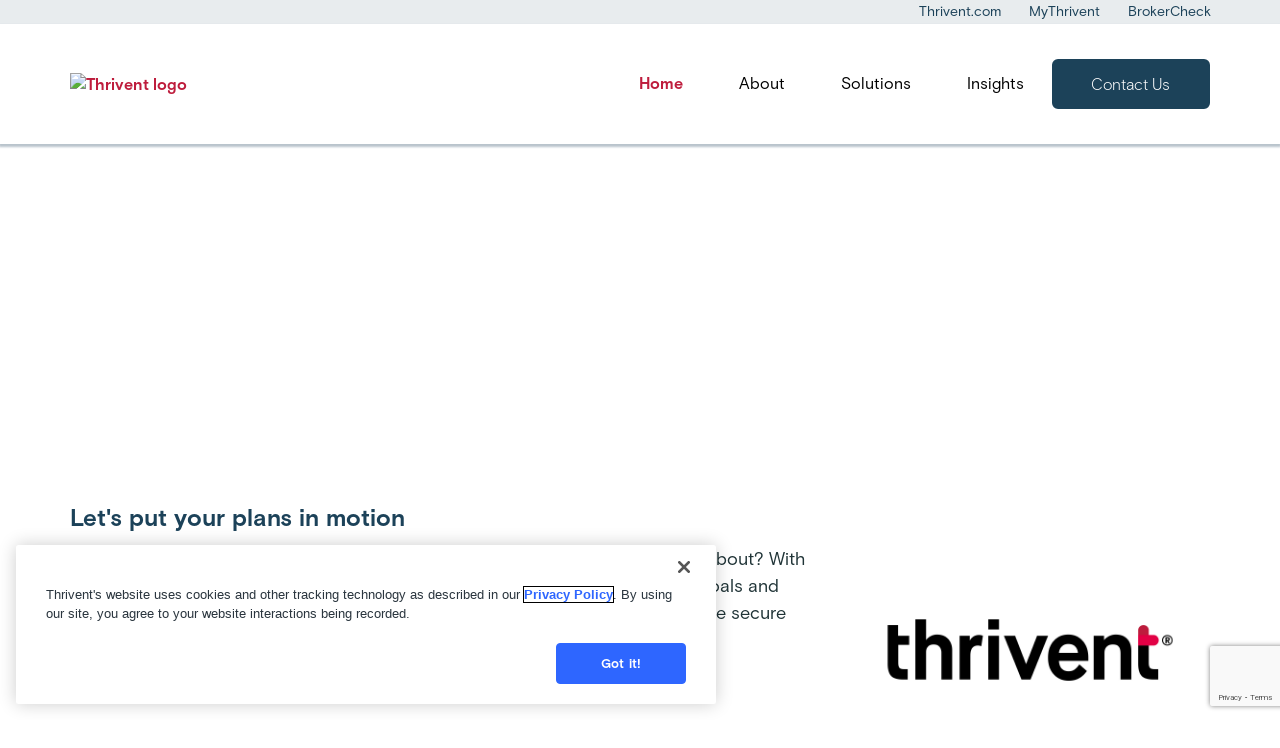

--- FILE ---
content_type: text/html; charset=UTF-8
request_url: https://connect.thrivent.com/northland-financial-associates
body_size: 9976
content:
<!DOCTYPE html><html lang="en" dir="ltr" class="h-100"><head><script src="https://cdn.cookielaw.org/scripttemplates/otSDKStub.js" type='text/javascript' charset="UTF-8" data-domain-script="5d0a0315-e1e8-429d-8c3b-d120abecfdaf" ></script><script type='text/javascript'>function OptanonWrapper() { }</script><script  type="text/plain" class="optanon-category-4">
window.dataLayer = window.dataLayer || [];
window.dataLayer.push({
'pageOrganizationID': '256',
'pageGroupID': '280585',
'pageAssetID': '818149',
});
</script><script type="text/plain" class="optanon-category-4">
(function(w,d,s,l,i){
w[l]=w[l]||[];
w[l].push(
{'gtm.start':new Date().getTime(),
event:'gtm.js'
});
var f=d.getElementsByTagName(s)[0],
j=d.createElement(s),
dl=l!='dataLayer'?'&l='+l:'';
j.async=true;
j.src='https://www.googletagmanager.com/gtm.js?id='+i+dl;
f.parentNode.insertBefore(j,f);
})(window,document,'script','dataLayer','GTM-W9X5PCC');
</script><script type='text/plain' class="optanon-category-2" src=https://assets.adobedtm.com/b8a11b7ab6ae/19fc59db4fc6/launch-ecee9fffcafd.min.js async></script><script>
// DataDog
(function(h,o,u,n,d) {
h=h[d]=h[d]||{q:[],onReady:function(c){h.q.push(c)}}
d=o.createElement(u);d.async=1;d.src=n
n=o.getElementsByTagName(u)[0];n.parentNode.insertBefore(d,n)
})(window,document,'script','https://www.datadoghq-browser-agent.com/us1/v6/datadog-rum.js','DD_RUM')
window.DD_RUM.onReady(function() {
window.DD_RUM.init({
clientToken: 'pub7e2b315782ff55fc7d4b096220a1c3c1',
applicationId: '03609ff0-6e61-4afd-870d-153010b37820',
site: 'datadoghq.com',
service: 'hearsay-advisor-profiles',
env: 'prod',
sessionSampleRate: 100,
sessionReplaySampleRate: 25,
defaultPrivacyLevel: 'mask-user-input',
});
})
</script><script id="structured-data" type="application/ld+json">[{"@context": "http://www.schema.org","@type": "FinancialService","@id": "https://legacy.connect.thrivent.com/northland-financial-associates","name": "Northland Financial Associates","url": "https://legacy.connect.thrivent.com/northland-financial-associates","image": "/sites/default/files/2023-05/thrivent-header-npg.png","telephone": "701-839-1714","openingHours": "<div>M – F:9 a.m. – 5 p.m.</div>","address": {"@type": "PostalAddress","streetAddress": "2201 36TH Ave. SW, Suite C","addressLocality": "Minot","addressRegion": "ND","postalCode": "58701"},"parentOrganization": {"@type": "Organization","brand": "Thrivent","image": "/sites/default/files/2023-05/thrivent-header-npg.png"},"contactPoint": {"@type": "ContactPoint","telephone": "701-839-1714","contactType": "sales","email": "","productSupported": ""},"geo": {"@type": "GeoCoordinates","latitude": 48.1970331,"longitude": -101.3258123}}]</script><script type="text/javascript" class="optanon-category-1">
window.JSContext = {
"theme_id": 906,
"organization_id": 256,
"site_id": 818149,
"slug": "northland-financial-associates",
"profile": {"slug":"northland-financial-associates","first_name":"Northland","last_name":"Financial Associates","address":{"street":"2201 36TH Ave. SW, Suite C","city":"Minot","state":"ND","zip_code":"58701"},"phones":{"phone":"701-839-1714"},"office_hours":"<div>M \u2013 F:  9 a.m. \u2013 5 p.m.</div>","team_name":"Northland Financial Associates","tag_name_field":"Upper Midwest Advisor Group","office_title":"Minot Office","tag_number_field":"0283","schedule_appointment_link":{"is_external":["true"],"type":["link"],"text":"Schedule An Appointment","url":"","open_in_new_window":["true"]},"products_custom_content":[{"title":"Products and services.  Aligned with your priorities.","position_media":["right"],"size_media":["0.3"],"show_media":["none"],"rich_text_content":"<div>Banking. Insurance. Investments. There are many financial products and services to consider. We understand how crucial it is to choose those that best address what matters most to you. So, as we work with you, we ask about your needs. Your dreams. Your values. Then we offer solutions that will provide clarity about where you're at \u2014 and confidence about where you're headed.</div>","is_container_fluid":["false"]}],"home_custom_content":[{"photo":"https://hsl-pnw-downloadable-files.s3.amazonaws.com/256/e5cf60cb3af74f94911f9bc778307ffa.jpg","size_media":["0.3"],"position_media":["right"],"title":"Let's put your plans in motion","rich_text_content":"Want to pursue lifelong dreams while supporting people and causes you care about? With our guidance, you can get there. Tell us where you're at today. Driven by your goals and values, we'll draw on our industry expertise to help you map out a path to a more secure financial future.","show_media":["photo"],"is_container_fluid":["false"]}],"about_me_custom_content":[{"size_media":["0.3"],"position_media":["right"],"is_container_fluid":["false"],"rich_text_content":"<div>We're proud to be Thrivent financial professionals. We provide personalized financial guidance to people at all stages of life.  At Thrivent, we view money not as a goal, but as a tool \u2014 one that can afford you a life rich in meaning and gratitude. We believe humanity thrives when individuals make the most of all they've been given. We're here to help you do just that.</div>","show_media":["none"],"title":"About Northland Financial Associates"}],"team_members":[{"team_member_photo":"https://hsl-pnw-downloadable-files.s3.amazonaws.com/256/e28d6a30b55f4d54b76a7edd06e52795.jpg","team_member_phone":"701-839-1714","team_member_first_name":"Mike","team_member_key":"TF4C41151","team_member_url":"https://connect.thrivent.com/mike-lauckner","team_member_title":"Financial Advisor","team_member_last_name":"Lauckner","designations":["fic"],"team_member_licenses":["AZ","CO","MN","MT","NC","ND","NV","OR","SD","UT","WA"]}],"latlon_fields":{"address":"48.1970331,-101.3258123"}}
}
</script><script src='https://www.google.com/recaptcha/api.js?render=6LemK9oZAAAAALrTvgM1jXQywI61km2oqBa3asRY' async defer> </script><link rel="icon" rel="preload" href="https://legacy.connect.thrivent.com/sites/default/files/2023-05/favicon.png" type="image/x-icon"><title>Northland Financial Associates, Financial Advisor in Minot, ND | Thrivent</title><meta name="description" content="Northland Financial Associates is a financial advisor in the Minot, ND area with Thrivent, a Fortune 500 financial services organization with a 100+ year history."/><meta content="Northland Financial Associates, Financial Advisor in Minot, ND | Thrivent" data-react-helmet="true" property="og:title"/><meta content="Northland Financial Associates is a financial advisor in the Minot, ND area with Thrivent, a Fortune 500 financial services organization with a 100+ year history." data-react-helmet="true" property="og:description"/><meta content="Website" data-react-helmet="true" property="og:type"/><meta content="https://hsl-pnw-downloadable-files.s3.amazonaws.com/256/e28d6a30b55f4d54b76a7edd06e52795.jpg" data-react-helmet="true" property="og:image"/><meta content="https://legacy.connect.thrivent.com/northland-financial-associates" data-react-helmet="true" property="og:url"/><meta content="Northland Financial Associates, Financial Advisor in Minot, ND | Thrivent" data-react-helmet="true" property="twitter:title"/><meta content="Northland Financial Associates is a financial advisor in the Minot, ND area with Thrivent, a Fortune 500 financial services organization with a 100+ year history." data-react-helmet="true" property="twitter:description"/><meta content="summary" data-react-helmet="true" property="twitter:card"/><meta content="https://hsl-pnw-downloadable-files.s3.amazonaws.com/256/e28d6a30b55f4d54b76a7edd06e52795.jpg" data-react-helmet="true" property="twitter:image"/><meta content="https://legacy.connect.thrivent.com/northland-financial-associates" data-react-helmet="true" property="twitter:url"/><script src="https://unpkg.com/validator@latest/validator.min.js"></script><meta charset="utf-8" /><link rel="canonical" href="https://connect.thrivent.com/northland-financial-associates" /><meta name="Generator" content="Drupal 10 (https://www.drupal.org)" /><meta name="MobileOptimized" content="width" /><meta name="HandheldFriendly" content="true" /><meta name="viewport" content="width=device-width, initial-scale=1.0" /><script src="https://maps.googleapis.com/maps/api/js?key=AIzaSyCZ4_slK8xcEB50OUBCjgFqy4UK2n4r8jo" async defer data-test="map-link" type="text/javascript" class="optanon-category-3"></script><link rel="stylesheet" media="all" href="/core/themes/stable9/css/core/components/progress.module.css?t8j3di" /><link rel="stylesheet" media="all" href="/core/themes/stable9/css/core/components/ajax-progress.module.css?t8j3di" /><link rel="stylesheet" media="all" href="/core/themes/stable9/css/system/components/align.module.css?t8j3di" /><link rel="stylesheet" media="all" href="/core/themes/stable9/css/system/components/fieldgroup.module.css?t8j3di" /><link rel="stylesheet" media="all" href="/core/themes/stable9/css/system/components/container-inline.module.css?t8j3di" /><link rel="stylesheet" media="all" href="/core/themes/stable9/css/system/components/clearfix.module.css?t8j3di" /><link rel="stylesheet" media="all" href="/core/themes/stable9/css/system/components/details.module.css?t8j3di" /><link rel="stylesheet" media="all" href="/core/themes/stable9/css/system/components/hidden.module.css?t8j3di" /><link rel="stylesheet" media="all" href="/core/themes/stable9/css/system/components/item-list.module.css?t8j3di" /><link rel="stylesheet" media="all" href="/core/themes/stable9/css/system/components/js.module.css?t8j3di" /><link rel="stylesheet" media="all" href="/core/themes/stable9/css/system/components/nowrap.module.css?t8j3di" /><link rel="stylesheet" media="all" href="/core/themes/stable9/css/system/components/position-container.module.css?t8j3di" /><link rel="stylesheet" media="all" href="/core/themes/stable9/css/system/components/reset-appearance.module.css?t8j3di" /><link rel="stylesheet" media="all" href="/core/themes/stable9/css/system/components/resize.module.css?t8j3di" /><link rel="stylesheet" media="all" href="/core/themes/stable9/css/system/components/system-status-counter.css?t8j3di" /><link rel="stylesheet" media="all" href="/core/themes/stable9/css/system/components/system-status-report-counters.css?t8j3di" /><link rel="stylesheet" media="all" href="/core/themes/stable9/css/system/components/system-status-report-general-info.css?t8j3di" /><link rel="stylesheet" media="all" href="/core/themes/stable9/css/system/components/tablesort.module.css?t8j3di" /><link rel="stylesheet" media="all" href="https://unpkg.com/aos@2.3.1/dist/aos.css" /><link rel="stylesheet" media="all" href="/modules/contrib/bootstrap_styles/css/bs_example_classes/background-color-classes.css?t8j3di" /><link rel="stylesheet" media="all" href="/modules/contrib/bootstrap_styles/css/bs_example_classes/border-classes.css?t8j3di" /><link rel="stylesheet" media="all" href="/modules/contrib/bootstrap_styles/css/bs_example_classes/box-shadow-classes.css?t8j3di" /><link rel="stylesheet" media="all" href="/modules/contrib/bootstrap_styles/css/bs_example_classes/margin-classes.css?t8j3di" /><link rel="stylesheet" media="all" href="/modules/contrib/bootstrap_styles/css/bs_example_classes/padding-classes.css?t8j3di" /><link rel="stylesheet" media="all" href="/modules/contrib/bootstrap_styles/css/bs_example_classes/text-alignment-classes.css?t8j3di" /><link rel="stylesheet" media="all" href="/modules/contrib/bootstrap_styles/css/bs_example_classes/text-color-classes.css?t8j3di" /><link rel="stylesheet" media="all" href="/core/themes/stable9/layouts/layout_discovery/onecol/onecol.css?t8j3di" /><link rel="stylesheet" media="all" href="/core/themes/stable9/css/core/assets/vendor/normalize-css/normalize.css?t8j3di" /><link rel="stylesheet" media="all" href="/themes/contrib/bootstrap4/css/components/action-links.css?t8j3di" /><link rel="stylesheet" media="all" href="/themes/contrib/bootstrap4/css/components/breadcrumb.css?t8j3di" /><link rel="stylesheet" media="all" href="/themes/contrib/bootstrap4/css/components/container-inline.css?t8j3di" /><link rel="stylesheet" media="all" href="/themes/contrib/bootstrap4/css/components/details.css?t8j3di" /><link rel="stylesheet" media="all" href="/themes/contrib/bootstrap4/css/components/exposed-filters.css?t8j3di" /><link rel="stylesheet" media="all" href="/themes/contrib/bootstrap4/css/components/field.css?t8j3di" /><link rel="stylesheet" media="all" href="/themes/contrib/bootstrap4/css/components/form.css?t8j3di" /><link rel="stylesheet" media="all" href="/themes/contrib/bootstrap4/css/components/icons.css?t8j3di" /><link rel="stylesheet" media="all" href="/themes/contrib/bootstrap4/css/components/inline-form.css?t8j3di" /><link rel="stylesheet" media="all" href="/themes/contrib/bootstrap4/css/components/item-list.css?t8j3di" /><link rel="stylesheet" media="all" href="/themes/contrib/bootstrap4/css/components/links.css?t8j3di" /><link rel="stylesheet" media="all" href="/themes/contrib/bootstrap4/css/components/menu.css?t8j3di" /><link rel="stylesheet" media="all" href="/themes/contrib/bootstrap4/css/components/more-link.css?t8j3di" /><link rel="stylesheet" media="all" href="/themes/contrib/bootstrap4/css/components/pager.css?t8j3di" /><link rel="stylesheet" media="all" href="/themes/contrib/bootstrap4/css/components/tabledrag.css?t8j3di" /><link rel="stylesheet" media="all" href="/themes/contrib/bootstrap4/css/components/tableselect.css?t8j3di" /><link rel="stylesheet" media="all" href="/themes/contrib/bootstrap4/css/components/tablesort.css?t8j3di" /><link rel="stylesheet" media="all" href="/themes/contrib/bootstrap4/css/components/textarea.css?t8j3di" /><link rel="stylesheet" media="all" href="/themes/contrib/bootstrap4/css/components/ui-dialog.css?t8j3di" /><link rel="stylesheet" media="all" href="/themes/contrib/bootstrap4/css/components/messages.css?t8j3di" /><link rel="stylesheet" media="all" href="/themes/contrib/bootstrap4/css/components/node.css?t8j3di" /><link rel="stylesheet" media="all" href="/themes/contrib/bootstrap4/css/components/progress.css?t8j3di" /><link rel="stylesheet" media="all" href="/themes/contrib/bootstrap4/css/style.css?t8j3di" /><link rel="stylesheet" media="all" href="/themes/custom/hearsay_thrivent/css/style.css?t8j3di" /><link rel="stylesheet" media="all" href="/themes/custom/hearsay_thrivent/css/global.css?t8j3di" /><link rel="stylesheet" media="all" href="/themes/custom/hearsay_thrivent/assets/components/contact_form/css/libraryContactForm.css?t8j3di" /><link rel="stylesheet" media="all" href="/themes/custom/hearsay_thrivent/assets/components/map/css/libraryMap.css?t8j3di" /><link rel="stylesheet" media="all" href="https://cdnjs.cloudflare.com/ajax/libs/font-awesome/4.7.0/css/font-awesome.min.css" /><link rel="stylesheet" media="all" href="/themes/custom/hearsay_thrivent/assets/library_team/css/style.css?t8j3di" /></head><body class="path-node page-node-type-home d-flex flex-column"> <a href="#main-content" class="visually-hidden skip-link"> Skip to main content </a><div class="dialog-off-canvas-main-canvas d-flex flex-column" data-off-canvas-main-canvas> <header id="header"><div class="region region-header"><div id="block-hearsayheader" class="block block-hearsay-header"><div class="block block-"><div role="contentinfo"><div class="hs-navigation" role="navigation" aria-label="utility top navigation"><div class="navigation-top-menu d-none d-md-block"><div class="container"><div class="d-block row"><ul class="d-inline-flex utility-nav"><li> <a class="navigation-top-menu__link" href="https://www.thrivent.com?referenceid=northland-financial-associates" target="_blank">Thrivent.com</a></li><li> <a class="navigation-top-menu__link" href="https://servicing.apps.thrivent.com/?referenceid=northland-financial-associates" target="_blank">MyThrivent</a></li><li> <a class="navigation-top-menu__link" href="https://brokercheck.finra.org/?referenceid=northland-financial-associates" target="_blank">BrokerCheck</a></li></ul></div></div></div><div class="navbar-section-wrapper"><div class="hs-ct-container"><div class="row"><div class="col-12"> <nav class="hs-ct-navbar d-flex justify-content-end align-items-center"><div class="hs-ct-navbar-header d-flex" target="_blank" rel="noopener" class="hs-brand-logo"> <a class="hs-brand-logo" href="https://www.thrivent.com?referenceid=northland-financial-associates" rel="noopener" target="_blank"> <img class="hs-brand-logo__image" aria-label="Thrivent" src="/sites/default/files/2023-04/thrivenths-header-logo.png" alt="Thrivent logo" width="143px" height="64px"> </a></div><div class="d-flex hs-ct-navbar-nav-holder"><ul class="nav header-nav-items hs-ct-navbar-nav d-none d-md-flex align-items-center"><li class="menu-item block-taxonomymenu__menu-item active"> <a href="/northland-financial-associates" class="block-taxonomymenu__link nav-home ">Home </a></li><li class="menu-item block-taxonomymenu__menu-item "> <a href="/northland-financial-associates/about" class="block-taxonomymenu__link nav-about ">About </a></li><li class="menu-item block-taxonomymenu__menu-item "> <a href="/northland-financial-associates/products" class="block-taxonomymenu__link nav-solutions ">Solutions </a></li><li class="menu-item block-taxonomymenu__menu-item "> <a href="/northland-financial-associates/news" class="block-taxonomymenu__link nav-insights ">Insights </a></li></ul> <a href="#contact-form" class="btn btn-navigation-contact-us hs-smooth-scroll d-none d-md-block" aria-label="Contact Us" title="Contact Us">Contact Us </a> <button type="button" class="hs-ct-navbar-toggle d-md-none d-block" aria-label="Hamburger Menu"> <span class="hamburger"> <span class="bar"></span> <span class="bar"></span> <span class="bar"></span> </span> <span class="hamburger-close d-none">✖ </span> </button><div id="side-r" class="side-r right"><ul class="header-nav-items"><li class="menu-item block-taxonomymenu__menu-item active"> <a href="/northland-financial-associates" class="block-taxonomymenu__link nav-home ">Home </a></li><li class="menu-item block-taxonomymenu__menu-item "> <a href="/northland-financial-associates/about" class="block-taxonomymenu__link nav-about ">About </a></li><li class="menu-item block-taxonomymenu__menu-item "> <a href="/northland-financial-associates/products" class="block-taxonomymenu__link nav-solutions ">Solutions </a></li><li class="menu-item block-taxonomymenu__menu-item "> <a href="/northland-financial-associates/news" class="block-taxonomymenu__link nav-insights ">Insights </a></li><li> <a class="mob-navigation-contact-us" href="#contact-form" class="hidden-sm hidden-md hidden-lg">Contact Us</a></li><li> <a class="navigation-top-menu__link" href="https://www.thrivent.com?referenceid=northland-financial-associates" target="_blank">Thrivent.com</a></li><li> <a class="navigation-top-menu__link" href="https://servicing.apps.thrivent.com/?referenceid=northland-financial-associates" target="_blank">MyThrivent</a></li><li> <a class="navigation-top-menu__link" href="https://brokercheck.finra.org/?referenceid=northland-financial-associates" target="_blank">BrokerCheck</a></li></ul></div></div> </nav></div></div></div></div></div></div></div></div></div></header><main role="main"> <a id="main-content" tabindex="-1"></a><div><div class="row no-gutters"><div class="order-1 order-lg-2 col-12"><div class="region region-content"><div data-drupal-messages-fallback class="hidden"></div><div id="block-hearsay-thrivent-content" class="block block-system block-system-main-block"> <article data-history-node-id="1832678" class="node node--type-home node--promoted node--view-mode-full"><div class="node__content"><div class="layout layout--onecol"><div class="layout__region layout__region--content"><div class="_none block block-hearsay-banner"><div class="block block-"> <section class="banner-hero" style="background-image: url(/sites/default/files/2023-06/Abstract-Lines-Gray.jpg)"><div class="container"><div class="row justify-content-center"><div class="col-lg-8 order-lg-12 text-center text-white"><div class="d-flex align-items-center flex-column mx-auto"><h1 class="h1 text-white">Northland Financial Associates</h1><div class="banner-hero-icon-list"></div><div class="d-none d-md-none d-lg-block mt-41"></div></div></div><div class="col-12 d-lg-none d-md-block m-auto"></div></div> </section></div></div></div></div><div class="layout layout--onecol"><div class="layout__region layout__region--content"><div class="_none block block-hearsay-short-bio"><div class="block block-"></div></div></div></div><div class="layout layout--onecol"><div class="layout__region layout__region--content"><div class="_none block block-hearsay-custom-content"><div class="block block-"><div class="" role="contentinfo"> <section class="custom-content-section"><div class="container" ><div class="row"><div class="custom-width-block w-100 d-flex flex-lg-row-reverse flex-column-reverse"><div class="col-lg-4 flex-1"> <img src="https://hsl-pnw-downloadable-files.s3.amazonaws.com/256/e5cf60cb3af74f94911f9bc778307ffa.jpg" alt="Image" class="w-100" loading="lazy"></div><div class="col-lg-8"><div class="custom-content"><h2 class="section-header">Let&#039;s put your plans in motion</h2><div class="section-text"> Want to pursue lifelong dreams while supporting people and causes you care about? With our guidance, you can get there. Tell us where you're at today. Driven by your goals and values, we'll draw on our industry expertise to help you map out a path to a more secure financial future.</div></div></div></div></div></div> </section></div></div></div></div></div><div class="layout layout--onecol"><div class="layout__region layout__region--content"><div class="_none block block-hearsay-our-story"><div class="block block-"></div></div></div></div><div class="layout layout--onecol"><div class="layout__region layout__region--content"><div class="_none block block-hearsay-team-members"><div class="block block-"></div></div></div></div><div class="layout layout--onecol"><div class="layout__region layout__region--content"><div class="_none block block-hearsay-advice-approach"><div class="block block-"></div></div></div></div><div class="layout layout--onecol"><div class="layout__region layout__region--content"><div class="_none block block-hearsay-work-with-you"><div class="block block-"></div></div></div></div><div class="layout layout--onecol"><div class="layout__region layout__region--content"><div class="_none block block-hearsay-products block-products-block"><div class="block block-"></div></div></div></div><div class="layout layout--onecol"><div class="layout__region layout__region--content"><div class="_none block block-hearsay-about-thrivent"><div class="block block-"></div></div></div></div><div class="layout layout--onecol"><div class="layout__region layout__region--content"><div class="_none block block-hearsay-community-impact"><div class="block block-"><div class="hs-community_impact" role="contentinfo"></div></div></div></div></div><div class="layout layout--onecol"><div class="layout__region layout__region--content"><div class="_none block block-hearsay-membership-benefits"><div class="block block-"></div></div></div></div><div class="layout layout--onecol"><div class="layout__region layout__region--content"><div class="_none block block-hearsay-additional-information"><div class="block block-"><div class="hs-insights" role="contentinfo"></div></div></div></div></div><div class="layout layout--onecol"><div class="layout__region layout__region--content"><div class="_none block block-hearsay-events"><div class="block block-"><div class="hs-events" role="contentinfo"></div></div></div></div></div><div class="layout layout--onecol"><div class="layout__region layout__region--content"><div class="_none block block-hearsay-strong-stable"><div class="block block-"></div></div></div></div><div class="layout layout--onecol"><div class="layout__region layout__region--content"><div class="_none block block-hearsay-insights"><div class="block block-"><div class="hs-insights" role="contentinfo"></div></div></div></div></div><div class="layout layout--onecol"><div class="layout__region layout__region--content"><div class="hearsay-contact-form _none block block-hearsay-contact block-hearsay-contact-us-block" data-drupal-selector="hearsay-contact-form"><form action="/northland-financial-associates" method="post" id="hearsay-contact-form" accept-charset="UTF-8"><div id="contact-form" class="library-contact-form"><div class="container"><div class="form-wrapper form-content-wrapper"><div class="text-center"><label data-drupal-selector="edit-form-label" for="edit-form-label"><h2 class="form-title">Ready to Connect?</h2><p class="form-sub-title">Tell us how to get in touch.</p></label></div><div id="edit-req" class="js-form-item form-item js-form-type-item form-type-item js-form-item-req form-item-req"> <label for="edit-req" class="js-form-required form-required">* required</label></div><div class="g-recaptcha" data-sitekey="6LemK9oZAAAAALrTvgM1jXQywI61km2oqBa3asRY " data-size="invisible"><div class="form-group d-flex flex-lg-row flex-column text-fields"><div class="form-field"><div class="js-form-item form-item js-form-type-textfield form-type-textfield js-form-item-first-name form-item-first-name"> <label for="edit-first-name" class="js-form-required form-required">First Name *</label> <input data-drupal-selector="edit-first-name" type="text" id="edit-first-name" name="first_name" value="" size="60" maxlength="128" placeholder="First Name (*)" class="form-text required form-control" required="required" aria-required="true" /></div><div class="first-name-error error-box"></div></div><div class="form-field"><div class="js-form-item form-item js-form-type-textfield form-type-textfield js-form-item-last-name form-item-last-name"> <label for="edit-last-name" class="js-form-required form-required">Last Name *</label> <input data-drupal-selector="edit-last-name" type="text" id="edit-last-name" name="last_name" value="" size="60" maxlength="128" placeholder="Last Name (*)" class="form-text required form-control" required="required" aria-required="true" /></div><div class="last-name-error error-box"></div></div></div><div class="form-group d-flex flex-lg-row flex-column text-fields"><div class="form-field"><div class="js-form-item form-item js-form-type-email form-type-email js-form-item-email form-item-email"> <label for="edit-email" class="js-form-required form-required">Email *</label> <input data-drupal-selector="edit-email" type="email" id="edit-email" name="email" value="" size="60" maxlength="254" placeholder="Email (*)" class="form-email required form-control" required="required" aria-required="true" /></div><div class="email-error error-box"></div></div><div class="form-field"><div class="js-form-item form-item js-form-type-tel form-type-tel js-form-item-phone form-item-phone"> <label for="edit-phone" class="js-form-required form-required">Mobile * </label> <input data-drupal-selector="edit-phone" type="tel" id="edit-phone" name="phone" value="" size="30" maxlength="128" placeholder="(###)###-#### " class="form-tel required form-control" required="required" aria-required="true" /></div><div class="phone-error error-box"></div></div></div><div class="form-group d-flex flex-lg-row flex-column text-fields"><div class="form-field"><div class="js-form-item form-item js-form-type-textfield form-type-textfield js-form-item-zip-code form-item-zip-code"> <label for="edit-zip-code" class="js-form-required form-required">Zip Code *</label> <input data-drupal-selector="edit-zip-code" type="text" id="edit-zip-code" name="zip_code" value="" size="5" maxlength="5" placeholder="Add a 5 digit zip code" class="form-text required form-control" required="required" aria-required="true" /></div><div class="zip-code-error error-box "></div></div> <input id="event_id" data-drupal-selector="edit-event-id" type="hidden" name="event_id" value="" class="form-control" /> <input id="blueconic_profile_id" data-drupal-selector="edit-blueconic-profile-id" type="hidden" name="blueconic_profile_id" value="" class="form-control" /><div class="form-field"><div class="js-form-item form-item js-form-type-textarea form-type-textarea js-form-item-contact-message form-item-contact-message"> <label for="edit-contact-message">Message *</label><div class="form-textarea-wrapper"><textarea data-drupal-selector="edit-contact-message" id="edit-contact-message" name="contact_message" rows="5" cols="60" placeholder="Be sure not to include any personally identifiable information such as social security numbers, account numbers or medical/health information. " class="form-textarea form-control resize-vertical"></textarea></div></div><div class="contact-message-error error-box"></div></div></div> <input id="field_captcha_token" data-drupal-selector="edit-field-captcha-token" type="hidden" name="field_captcha_token" value="" class="form-control" /> <input id="field_submit" data-drupal-selector="edit-field-submit" type="hidden" name="field_submit" value="false" class="form-control" /><div class="form-actions text-center"> <input class="align-self-top contact_submit button js-form-submit form-submit btn btn-primary" aria-label="Submit" data-drupal-selector="edit-actions" type="submit" id="edit-actions" name="op" value="Submit" /></div></div> <input aria-label="Submit" data-value="Submit" data-label="Submit" id="contactus_save" class="form-control" data-drupal-selector="edit-div-close" type="hidden" name="div_close" value="" /><div id="edit-disclaimer" class="js-form-item form-item js-form-type-item form-type-item js-form-item-disclaimer form-item-disclaimer"> <label for="edit-disclaimer">By sending this request, I agree that Thrivent or a Thrivent financial professional may contact me at the phone number(s) I provided, even though I may be on a Do Not Call Registry and/or it may be a wireless number.</label></div></div><div id="cms_container" class="col-md-12 js-form-wrapper form-wrapper" data-drupal-selector="edit-cms-container"></div></div></div><div class="result_message container"></div> <input autocomplete="off" data-drupal-selector="form-butwi-vyjva1pvrqrg-kgrolv-6wdd0gea-nrw07qe" type="hidden" name="form_build_id" value="form-bUtwI-vYJvA1PVRQrg-Kgrolv-_6WdD0Gea_Nrw07QE" class="form-control" /> <input data-drupal-selector="edit-hearsay-contact-form" type="hidden" name="form_id" value="hearsay_contact_form" class="form-control" /></form></div></div></div><div class="layout layout--onecol"><div class="layout__region layout__region--content"><div class="_none block block-hearsay-privacy-policy block-privacy-policy-block"><div class="block block-"> <section class="privacy-policy"><div class="container"><div class="row"><div class="col-md-12 section-text"><p>To learn more about the privacy of your information, visit our&nbsp;<a href="https://www.thrivent.com/privacy-and-security/notice-at-collection-for-california-consumers">Notice at Collection for California Consumers</a> or our&nbsp;<a href="https://www.thrivent.com/privacy-and-security/privacy-policy.html"><strong>privacy policy</strong></a>.</p></div></div></div> </section></div></div></div></div><div class="layout layout--onecol"><div class="layout__region layout__region--content"><div class="_none block block-hearsay-office-information"><div class="block block-"> <section id="office-information" class="location-tabs hs-locations multiple-locations"><div class="container"><div class="row"><div class="col-lg-12"><div class="section-header location-list"><h2 class="section-headline office-heading"> Location</h2><ul class="nav nav-tabs nav-fill flex-nowrap" id="nav-tab" role="tablist"><li role="presentation" class="office-link"> <a class="nav-item nav-link active" id="nav-office-1" data-toggle="tab" href="#office1" role="tab" aria-controls="nav-office-1" aria-selected="false">Minot Office</a></li></ul></div><div class="tab-content"><div class="tab-pane fade show active" id="office1" role="tabpanel" aria-labelledby="nav-office-1"><div class="office-map-holder w-100" data-lat=48.1970331 data-long=-101.3258123 data-href="https://www.google.com/maps/place/2201 36TH Ave. SW, Suite C Minot ND 58701"></div><div class="d-flex flex-md-row flex-column row office-info"><div class="col-md-3"><h3>Minot Office</h3><dl class="info-list"><dt>Phone:</dt><dd> <a class="contact-link color-accent info-list__phone-number" href="tel:7018391714">701-839-1714</a></dd></dl></div><div class="col-md-3"><h3>Hours</h3><div class="office-info__office-hours"><div>M – F: 9 a.m. – 5 p.m.</div></div></div><div class="col-sm-3"><div class="office-info__address"><h3>Address</h3> <a target="_blank" href="https://www.google.com/maps/dir//2201 36TH Ave. SW, Suite C Minot ND 58701"><p class="color-accent"> <span>2201 36TH Ave. SW, Suite C</span><br/> <span>Minot</span>, <span>ND</span> <span>58701</span></p> </a></div></div></div></div></div></div></div></div></section></div></div></div></div></div></article></div></div></div></div></div></main> <footer class="mt-auto"><div><div class="region region-footer"><div id="block-hearsay-footer" class="block block-hearsay-footer"><div class="block block-"><div class="hs-footer" role="contentinfo"><div class="wrapper footer-content"><div class="container"><div class="row"><div class="col-12"><div class="footer-text"><div class="text-left d-flex flex-column"><p dir="ltr">Licensing is available through your State Insurance Department’s website, which can be located through the&nbsp;<a href="http://www.naic.org/">National Association of Insurance Commissioners</a>&nbsp;website.</p><p dir="ltr">Thrivent and its financial advisors and professionals do not provide legal, accounting or tax advice.&nbsp;Consult your attorney or tax professional.</p><p dir="ltr">Thrivent financial advisors and professionals have general knowledge of the Social Security tenets. For complete details on your situation, contact the Social Security Administration.</p><p dir="ltr">Not all team members may provide all products, programs and services in all states.</p><p dir="ltr">Not all team members may office at the locations listed.</p><p dir="ltr">Thrivent provides advice and guidance through its Financial Planning Framework that generally includes a review and analysis of a client’s financial situation. A client may choose to further their planning engagement with Thrivent through its Dedicated Planning Services (an investment advisory service) that results in written recommendations for a fee.</p><p dir="ltr">Thrivent is the marketing name for Thrivent Financial for Lutherans. Insurance products issued by Thrivent. Not available in all states. Securities and investment advisory services offered through Thrivent Investment Management Inc., a registered investment adviser, member&nbsp;<a href="https://www.finra.org/">FINRA</a>&nbsp;and&nbsp;<a href="https://www.sipc.org/">SIPC</a>, and a subsidiary of Thrivent. Licensed agent/producer of Thrivent. Registered representative of Thrivent Investment Management, Inc.&nbsp;<a href="https://www.thrivent.com/privacy-and-security/disclosures">thrivent.com/privacy-and-security/disclosures</a>.</p><p dir="ltr">Insurance products, securities and investment advisory services are provided by appropriately appointed and licensed financial advisors and professionals. Only individuals who are financial advisors are credentialed to provide investment advisory services. Visit Thrivent.com&nbsp;or&nbsp;<a href="https://brokercheck.finra.org/">FINRA’s Broker Check</a>&nbsp;for more information about our financial advisors.</p></div><div class="text-left d-flex flex-column"><p> <strong>Designations</strong></p><p>For additional information on professional designations and the requirements to earn them, visit&nbsp;<a href="https://www.thrivent.com/designations">https://www.thrivent.com/designations</a></p><p>Certified Financial Planner Board of Standards Center for Financial Planning, Inc. owns and licenses the certification marks CFP®, CERTIFIED FINANCIAL PLANNER®, and CFP®&nbsp;(with plaque design) in the United States to Certified Financial Planner Board of Standards, Inc., which authorizes individuals who successfully complete the organization's initial and ongoing certification requirements to use the certification marks.</p></div><div class="wrapper copyright-text"><div class="text-left"> <a class="hs-brand-logo" href="https://www.thrivent.com" target="_blank" rel="noopener"> <img loading="lazy" alt="Thrivent logo" src="/sites/default/files/2023-04/thrivenths-header-logo.png"> </a></div><div class="text-right"><p class="copyright"> Copyright: © 2026 Thrivent. All rights reserved.</p></div></div></div></div></div></div></div></div></div></div></div></div> </footer></div><script type="application/json" data-drupal-selector="drupal-settings-json">{"path":{"baseUrl":"\/","pathPrefix":"","currentPath":"node\/1832678","currentPathIsAdmin":false,"isFront":false,"currentLanguage":"en"},"pluralDelimiter":"\u0003","suppressDeprecationErrors":true,"ajaxPageState":{"libraries":"[base64]","theme":"hearsay_thrivent","theme_token":null},"ajaxTrustedUrl":{"form_action_p_pvdeGsVG5zNF_XLGPTvYSKCf43t8qZYSwcfZl2uzM":true,"\/northland-financial-associates?ajax_form=1":true},"ajax":{"edit-actions":{"callback":"::ajaxSubmitContact","wrapper":"cms_container","progress":{"type":"throbber","message":"Please Wait..."},"event":"click","url":"\/northland-financial-associates?ajax_form=1","httpMethod":"POST","dialogType":"ajax","submit":{"_triggering_element_name":"op","_triggering_element_value":"Submit"}}},"alter_slug":"northland-financial-associates","variation_identifier":"","google_map_api_key":"AIzaSyCZ4_slK8xcEB50OUBCjgFqy4UK2n4r8jo","is_blueconic_available":false,"empty_state_error":"Please fill out this field.","email_error":"There\u2019s an error with this field.","phone_error":"There\u2019s an error with this field.","recaptcha_site_key":"6LemK9oZAAAAALrTvgM1jXQywI61km2oqBa3asRY","user":{"uid":0,"permissionsHash":"54d61437c766daa6fffe690471a285d6dcbcd51bf5592b060b276f54cd84de95"}}</script><script src="/core/assets/vendor/jquery/jquery.min.js?v=3.7.1"></script><script src="/core/assets/vendor/once/once.min.js?v=1.0.1"></script><script src="/core/misc/drupalSettingsLoader.js?v=10.6.1"></script><script src="/core/misc/drupal.js?v=10.6.1"></script><script src="/core/misc/drupal.init.js?v=10.6.1"></script><script src="https://unpkg.com/aos@2.3.1/dist/aos.js"></script><script src="/core/assets/vendor/tabbable/index.umd.min.js?v=6.3.0"></script><script src="/themes/contrib/bootstrap4/dist/bootstrap/4.6.2/dist/js/bootstrap.bundle.js?v=4.6.2"></script><script src="/modules/contrib/bootstrap_styles/js/plugins/scroll_effects/build.js?v=1.x"></script><script src="/core/misc/progress.js?v=10.6.1"></script><script src="/core/assets/vendor/loadjs/loadjs.min.js?v=4.3.0"></script><script src="/core/misc/debounce.js?v=10.6.1"></script><script src="/core/misc/announce.js?v=10.6.1"></script><script src="/core/misc/message.js?v=10.6.1"></script><script src="/core/misc/ajax.js?v=10.6.1"></script><script src="/core/misc/jquery.form.js?v=4.3.0"></script><script src="/themes/custom/hearsay_thrivent/js/global.js?t8j3di"></script><script src="/themes/custom/hearsay_thrivent/assets/components/contact_form/js/libraryContactForm.js?t8j3di"></script><script src="/themes/custom/hearsay_thrivent/assets/components/map/js/libraryMap.js?t8j3di"></script><script src="/themes/custom/hearsay_thrivent/assets/library_team/js/libraryTeam.js?t8j3di"></script><script type="text/javascript" src="/_Incapsula_Resource?SWJIYLWA=719d34d31c8e3a6e6fffd425f7e032f3&ns=2&cb=392435395" async></script></body></html>

--- FILE ---
content_type: text/html; charset=utf-8
request_url: https://www.google.com/recaptcha/api2/anchor?ar=1&k=6LemK9oZAAAAALrTvgM1jXQywI61km2oqBa3asRY&co=aHR0cHM6Ly9jb25uZWN0LnRocml2ZW50LmNvbTo0NDM.&hl=en&v=PoyoqOPhxBO7pBk68S4YbpHZ&size=invisible&anchor-ms=20000&execute-ms=30000&cb=uzokry4jzhfe
body_size: 48558
content:
<!DOCTYPE HTML><html dir="ltr" lang="en"><head><meta http-equiv="Content-Type" content="text/html; charset=UTF-8">
<meta http-equiv="X-UA-Compatible" content="IE=edge">
<title>reCAPTCHA</title>
<style type="text/css">
/* cyrillic-ext */
@font-face {
  font-family: 'Roboto';
  font-style: normal;
  font-weight: 400;
  font-stretch: 100%;
  src: url(//fonts.gstatic.com/s/roboto/v48/KFO7CnqEu92Fr1ME7kSn66aGLdTylUAMa3GUBHMdazTgWw.woff2) format('woff2');
  unicode-range: U+0460-052F, U+1C80-1C8A, U+20B4, U+2DE0-2DFF, U+A640-A69F, U+FE2E-FE2F;
}
/* cyrillic */
@font-face {
  font-family: 'Roboto';
  font-style: normal;
  font-weight: 400;
  font-stretch: 100%;
  src: url(//fonts.gstatic.com/s/roboto/v48/KFO7CnqEu92Fr1ME7kSn66aGLdTylUAMa3iUBHMdazTgWw.woff2) format('woff2');
  unicode-range: U+0301, U+0400-045F, U+0490-0491, U+04B0-04B1, U+2116;
}
/* greek-ext */
@font-face {
  font-family: 'Roboto';
  font-style: normal;
  font-weight: 400;
  font-stretch: 100%;
  src: url(//fonts.gstatic.com/s/roboto/v48/KFO7CnqEu92Fr1ME7kSn66aGLdTylUAMa3CUBHMdazTgWw.woff2) format('woff2');
  unicode-range: U+1F00-1FFF;
}
/* greek */
@font-face {
  font-family: 'Roboto';
  font-style: normal;
  font-weight: 400;
  font-stretch: 100%;
  src: url(//fonts.gstatic.com/s/roboto/v48/KFO7CnqEu92Fr1ME7kSn66aGLdTylUAMa3-UBHMdazTgWw.woff2) format('woff2');
  unicode-range: U+0370-0377, U+037A-037F, U+0384-038A, U+038C, U+038E-03A1, U+03A3-03FF;
}
/* math */
@font-face {
  font-family: 'Roboto';
  font-style: normal;
  font-weight: 400;
  font-stretch: 100%;
  src: url(//fonts.gstatic.com/s/roboto/v48/KFO7CnqEu92Fr1ME7kSn66aGLdTylUAMawCUBHMdazTgWw.woff2) format('woff2');
  unicode-range: U+0302-0303, U+0305, U+0307-0308, U+0310, U+0312, U+0315, U+031A, U+0326-0327, U+032C, U+032F-0330, U+0332-0333, U+0338, U+033A, U+0346, U+034D, U+0391-03A1, U+03A3-03A9, U+03B1-03C9, U+03D1, U+03D5-03D6, U+03F0-03F1, U+03F4-03F5, U+2016-2017, U+2034-2038, U+203C, U+2040, U+2043, U+2047, U+2050, U+2057, U+205F, U+2070-2071, U+2074-208E, U+2090-209C, U+20D0-20DC, U+20E1, U+20E5-20EF, U+2100-2112, U+2114-2115, U+2117-2121, U+2123-214F, U+2190, U+2192, U+2194-21AE, U+21B0-21E5, U+21F1-21F2, U+21F4-2211, U+2213-2214, U+2216-22FF, U+2308-230B, U+2310, U+2319, U+231C-2321, U+2336-237A, U+237C, U+2395, U+239B-23B7, U+23D0, U+23DC-23E1, U+2474-2475, U+25AF, U+25B3, U+25B7, U+25BD, U+25C1, U+25CA, U+25CC, U+25FB, U+266D-266F, U+27C0-27FF, U+2900-2AFF, U+2B0E-2B11, U+2B30-2B4C, U+2BFE, U+3030, U+FF5B, U+FF5D, U+1D400-1D7FF, U+1EE00-1EEFF;
}
/* symbols */
@font-face {
  font-family: 'Roboto';
  font-style: normal;
  font-weight: 400;
  font-stretch: 100%;
  src: url(//fonts.gstatic.com/s/roboto/v48/KFO7CnqEu92Fr1ME7kSn66aGLdTylUAMaxKUBHMdazTgWw.woff2) format('woff2');
  unicode-range: U+0001-000C, U+000E-001F, U+007F-009F, U+20DD-20E0, U+20E2-20E4, U+2150-218F, U+2190, U+2192, U+2194-2199, U+21AF, U+21E6-21F0, U+21F3, U+2218-2219, U+2299, U+22C4-22C6, U+2300-243F, U+2440-244A, U+2460-24FF, U+25A0-27BF, U+2800-28FF, U+2921-2922, U+2981, U+29BF, U+29EB, U+2B00-2BFF, U+4DC0-4DFF, U+FFF9-FFFB, U+10140-1018E, U+10190-1019C, U+101A0, U+101D0-101FD, U+102E0-102FB, U+10E60-10E7E, U+1D2C0-1D2D3, U+1D2E0-1D37F, U+1F000-1F0FF, U+1F100-1F1AD, U+1F1E6-1F1FF, U+1F30D-1F30F, U+1F315, U+1F31C, U+1F31E, U+1F320-1F32C, U+1F336, U+1F378, U+1F37D, U+1F382, U+1F393-1F39F, U+1F3A7-1F3A8, U+1F3AC-1F3AF, U+1F3C2, U+1F3C4-1F3C6, U+1F3CA-1F3CE, U+1F3D4-1F3E0, U+1F3ED, U+1F3F1-1F3F3, U+1F3F5-1F3F7, U+1F408, U+1F415, U+1F41F, U+1F426, U+1F43F, U+1F441-1F442, U+1F444, U+1F446-1F449, U+1F44C-1F44E, U+1F453, U+1F46A, U+1F47D, U+1F4A3, U+1F4B0, U+1F4B3, U+1F4B9, U+1F4BB, U+1F4BF, U+1F4C8-1F4CB, U+1F4D6, U+1F4DA, U+1F4DF, U+1F4E3-1F4E6, U+1F4EA-1F4ED, U+1F4F7, U+1F4F9-1F4FB, U+1F4FD-1F4FE, U+1F503, U+1F507-1F50B, U+1F50D, U+1F512-1F513, U+1F53E-1F54A, U+1F54F-1F5FA, U+1F610, U+1F650-1F67F, U+1F687, U+1F68D, U+1F691, U+1F694, U+1F698, U+1F6AD, U+1F6B2, U+1F6B9-1F6BA, U+1F6BC, U+1F6C6-1F6CF, U+1F6D3-1F6D7, U+1F6E0-1F6EA, U+1F6F0-1F6F3, U+1F6F7-1F6FC, U+1F700-1F7FF, U+1F800-1F80B, U+1F810-1F847, U+1F850-1F859, U+1F860-1F887, U+1F890-1F8AD, U+1F8B0-1F8BB, U+1F8C0-1F8C1, U+1F900-1F90B, U+1F93B, U+1F946, U+1F984, U+1F996, U+1F9E9, U+1FA00-1FA6F, U+1FA70-1FA7C, U+1FA80-1FA89, U+1FA8F-1FAC6, U+1FACE-1FADC, U+1FADF-1FAE9, U+1FAF0-1FAF8, U+1FB00-1FBFF;
}
/* vietnamese */
@font-face {
  font-family: 'Roboto';
  font-style: normal;
  font-weight: 400;
  font-stretch: 100%;
  src: url(//fonts.gstatic.com/s/roboto/v48/KFO7CnqEu92Fr1ME7kSn66aGLdTylUAMa3OUBHMdazTgWw.woff2) format('woff2');
  unicode-range: U+0102-0103, U+0110-0111, U+0128-0129, U+0168-0169, U+01A0-01A1, U+01AF-01B0, U+0300-0301, U+0303-0304, U+0308-0309, U+0323, U+0329, U+1EA0-1EF9, U+20AB;
}
/* latin-ext */
@font-face {
  font-family: 'Roboto';
  font-style: normal;
  font-weight: 400;
  font-stretch: 100%;
  src: url(//fonts.gstatic.com/s/roboto/v48/KFO7CnqEu92Fr1ME7kSn66aGLdTylUAMa3KUBHMdazTgWw.woff2) format('woff2');
  unicode-range: U+0100-02BA, U+02BD-02C5, U+02C7-02CC, U+02CE-02D7, U+02DD-02FF, U+0304, U+0308, U+0329, U+1D00-1DBF, U+1E00-1E9F, U+1EF2-1EFF, U+2020, U+20A0-20AB, U+20AD-20C0, U+2113, U+2C60-2C7F, U+A720-A7FF;
}
/* latin */
@font-face {
  font-family: 'Roboto';
  font-style: normal;
  font-weight: 400;
  font-stretch: 100%;
  src: url(//fonts.gstatic.com/s/roboto/v48/KFO7CnqEu92Fr1ME7kSn66aGLdTylUAMa3yUBHMdazQ.woff2) format('woff2');
  unicode-range: U+0000-00FF, U+0131, U+0152-0153, U+02BB-02BC, U+02C6, U+02DA, U+02DC, U+0304, U+0308, U+0329, U+2000-206F, U+20AC, U+2122, U+2191, U+2193, U+2212, U+2215, U+FEFF, U+FFFD;
}
/* cyrillic-ext */
@font-face {
  font-family: 'Roboto';
  font-style: normal;
  font-weight: 500;
  font-stretch: 100%;
  src: url(//fonts.gstatic.com/s/roboto/v48/KFO7CnqEu92Fr1ME7kSn66aGLdTylUAMa3GUBHMdazTgWw.woff2) format('woff2');
  unicode-range: U+0460-052F, U+1C80-1C8A, U+20B4, U+2DE0-2DFF, U+A640-A69F, U+FE2E-FE2F;
}
/* cyrillic */
@font-face {
  font-family: 'Roboto';
  font-style: normal;
  font-weight: 500;
  font-stretch: 100%;
  src: url(//fonts.gstatic.com/s/roboto/v48/KFO7CnqEu92Fr1ME7kSn66aGLdTylUAMa3iUBHMdazTgWw.woff2) format('woff2');
  unicode-range: U+0301, U+0400-045F, U+0490-0491, U+04B0-04B1, U+2116;
}
/* greek-ext */
@font-face {
  font-family: 'Roboto';
  font-style: normal;
  font-weight: 500;
  font-stretch: 100%;
  src: url(//fonts.gstatic.com/s/roboto/v48/KFO7CnqEu92Fr1ME7kSn66aGLdTylUAMa3CUBHMdazTgWw.woff2) format('woff2');
  unicode-range: U+1F00-1FFF;
}
/* greek */
@font-face {
  font-family: 'Roboto';
  font-style: normal;
  font-weight: 500;
  font-stretch: 100%;
  src: url(//fonts.gstatic.com/s/roboto/v48/KFO7CnqEu92Fr1ME7kSn66aGLdTylUAMa3-UBHMdazTgWw.woff2) format('woff2');
  unicode-range: U+0370-0377, U+037A-037F, U+0384-038A, U+038C, U+038E-03A1, U+03A3-03FF;
}
/* math */
@font-face {
  font-family: 'Roboto';
  font-style: normal;
  font-weight: 500;
  font-stretch: 100%;
  src: url(//fonts.gstatic.com/s/roboto/v48/KFO7CnqEu92Fr1ME7kSn66aGLdTylUAMawCUBHMdazTgWw.woff2) format('woff2');
  unicode-range: U+0302-0303, U+0305, U+0307-0308, U+0310, U+0312, U+0315, U+031A, U+0326-0327, U+032C, U+032F-0330, U+0332-0333, U+0338, U+033A, U+0346, U+034D, U+0391-03A1, U+03A3-03A9, U+03B1-03C9, U+03D1, U+03D5-03D6, U+03F0-03F1, U+03F4-03F5, U+2016-2017, U+2034-2038, U+203C, U+2040, U+2043, U+2047, U+2050, U+2057, U+205F, U+2070-2071, U+2074-208E, U+2090-209C, U+20D0-20DC, U+20E1, U+20E5-20EF, U+2100-2112, U+2114-2115, U+2117-2121, U+2123-214F, U+2190, U+2192, U+2194-21AE, U+21B0-21E5, U+21F1-21F2, U+21F4-2211, U+2213-2214, U+2216-22FF, U+2308-230B, U+2310, U+2319, U+231C-2321, U+2336-237A, U+237C, U+2395, U+239B-23B7, U+23D0, U+23DC-23E1, U+2474-2475, U+25AF, U+25B3, U+25B7, U+25BD, U+25C1, U+25CA, U+25CC, U+25FB, U+266D-266F, U+27C0-27FF, U+2900-2AFF, U+2B0E-2B11, U+2B30-2B4C, U+2BFE, U+3030, U+FF5B, U+FF5D, U+1D400-1D7FF, U+1EE00-1EEFF;
}
/* symbols */
@font-face {
  font-family: 'Roboto';
  font-style: normal;
  font-weight: 500;
  font-stretch: 100%;
  src: url(//fonts.gstatic.com/s/roboto/v48/KFO7CnqEu92Fr1ME7kSn66aGLdTylUAMaxKUBHMdazTgWw.woff2) format('woff2');
  unicode-range: U+0001-000C, U+000E-001F, U+007F-009F, U+20DD-20E0, U+20E2-20E4, U+2150-218F, U+2190, U+2192, U+2194-2199, U+21AF, U+21E6-21F0, U+21F3, U+2218-2219, U+2299, U+22C4-22C6, U+2300-243F, U+2440-244A, U+2460-24FF, U+25A0-27BF, U+2800-28FF, U+2921-2922, U+2981, U+29BF, U+29EB, U+2B00-2BFF, U+4DC0-4DFF, U+FFF9-FFFB, U+10140-1018E, U+10190-1019C, U+101A0, U+101D0-101FD, U+102E0-102FB, U+10E60-10E7E, U+1D2C0-1D2D3, U+1D2E0-1D37F, U+1F000-1F0FF, U+1F100-1F1AD, U+1F1E6-1F1FF, U+1F30D-1F30F, U+1F315, U+1F31C, U+1F31E, U+1F320-1F32C, U+1F336, U+1F378, U+1F37D, U+1F382, U+1F393-1F39F, U+1F3A7-1F3A8, U+1F3AC-1F3AF, U+1F3C2, U+1F3C4-1F3C6, U+1F3CA-1F3CE, U+1F3D4-1F3E0, U+1F3ED, U+1F3F1-1F3F3, U+1F3F5-1F3F7, U+1F408, U+1F415, U+1F41F, U+1F426, U+1F43F, U+1F441-1F442, U+1F444, U+1F446-1F449, U+1F44C-1F44E, U+1F453, U+1F46A, U+1F47D, U+1F4A3, U+1F4B0, U+1F4B3, U+1F4B9, U+1F4BB, U+1F4BF, U+1F4C8-1F4CB, U+1F4D6, U+1F4DA, U+1F4DF, U+1F4E3-1F4E6, U+1F4EA-1F4ED, U+1F4F7, U+1F4F9-1F4FB, U+1F4FD-1F4FE, U+1F503, U+1F507-1F50B, U+1F50D, U+1F512-1F513, U+1F53E-1F54A, U+1F54F-1F5FA, U+1F610, U+1F650-1F67F, U+1F687, U+1F68D, U+1F691, U+1F694, U+1F698, U+1F6AD, U+1F6B2, U+1F6B9-1F6BA, U+1F6BC, U+1F6C6-1F6CF, U+1F6D3-1F6D7, U+1F6E0-1F6EA, U+1F6F0-1F6F3, U+1F6F7-1F6FC, U+1F700-1F7FF, U+1F800-1F80B, U+1F810-1F847, U+1F850-1F859, U+1F860-1F887, U+1F890-1F8AD, U+1F8B0-1F8BB, U+1F8C0-1F8C1, U+1F900-1F90B, U+1F93B, U+1F946, U+1F984, U+1F996, U+1F9E9, U+1FA00-1FA6F, U+1FA70-1FA7C, U+1FA80-1FA89, U+1FA8F-1FAC6, U+1FACE-1FADC, U+1FADF-1FAE9, U+1FAF0-1FAF8, U+1FB00-1FBFF;
}
/* vietnamese */
@font-face {
  font-family: 'Roboto';
  font-style: normal;
  font-weight: 500;
  font-stretch: 100%;
  src: url(//fonts.gstatic.com/s/roboto/v48/KFO7CnqEu92Fr1ME7kSn66aGLdTylUAMa3OUBHMdazTgWw.woff2) format('woff2');
  unicode-range: U+0102-0103, U+0110-0111, U+0128-0129, U+0168-0169, U+01A0-01A1, U+01AF-01B0, U+0300-0301, U+0303-0304, U+0308-0309, U+0323, U+0329, U+1EA0-1EF9, U+20AB;
}
/* latin-ext */
@font-face {
  font-family: 'Roboto';
  font-style: normal;
  font-weight: 500;
  font-stretch: 100%;
  src: url(//fonts.gstatic.com/s/roboto/v48/KFO7CnqEu92Fr1ME7kSn66aGLdTylUAMa3KUBHMdazTgWw.woff2) format('woff2');
  unicode-range: U+0100-02BA, U+02BD-02C5, U+02C7-02CC, U+02CE-02D7, U+02DD-02FF, U+0304, U+0308, U+0329, U+1D00-1DBF, U+1E00-1E9F, U+1EF2-1EFF, U+2020, U+20A0-20AB, U+20AD-20C0, U+2113, U+2C60-2C7F, U+A720-A7FF;
}
/* latin */
@font-face {
  font-family: 'Roboto';
  font-style: normal;
  font-weight: 500;
  font-stretch: 100%;
  src: url(//fonts.gstatic.com/s/roboto/v48/KFO7CnqEu92Fr1ME7kSn66aGLdTylUAMa3yUBHMdazQ.woff2) format('woff2');
  unicode-range: U+0000-00FF, U+0131, U+0152-0153, U+02BB-02BC, U+02C6, U+02DA, U+02DC, U+0304, U+0308, U+0329, U+2000-206F, U+20AC, U+2122, U+2191, U+2193, U+2212, U+2215, U+FEFF, U+FFFD;
}
/* cyrillic-ext */
@font-face {
  font-family: 'Roboto';
  font-style: normal;
  font-weight: 900;
  font-stretch: 100%;
  src: url(//fonts.gstatic.com/s/roboto/v48/KFO7CnqEu92Fr1ME7kSn66aGLdTylUAMa3GUBHMdazTgWw.woff2) format('woff2');
  unicode-range: U+0460-052F, U+1C80-1C8A, U+20B4, U+2DE0-2DFF, U+A640-A69F, U+FE2E-FE2F;
}
/* cyrillic */
@font-face {
  font-family: 'Roboto';
  font-style: normal;
  font-weight: 900;
  font-stretch: 100%;
  src: url(//fonts.gstatic.com/s/roboto/v48/KFO7CnqEu92Fr1ME7kSn66aGLdTylUAMa3iUBHMdazTgWw.woff2) format('woff2');
  unicode-range: U+0301, U+0400-045F, U+0490-0491, U+04B0-04B1, U+2116;
}
/* greek-ext */
@font-face {
  font-family: 'Roboto';
  font-style: normal;
  font-weight: 900;
  font-stretch: 100%;
  src: url(//fonts.gstatic.com/s/roboto/v48/KFO7CnqEu92Fr1ME7kSn66aGLdTylUAMa3CUBHMdazTgWw.woff2) format('woff2');
  unicode-range: U+1F00-1FFF;
}
/* greek */
@font-face {
  font-family: 'Roboto';
  font-style: normal;
  font-weight: 900;
  font-stretch: 100%;
  src: url(//fonts.gstatic.com/s/roboto/v48/KFO7CnqEu92Fr1ME7kSn66aGLdTylUAMa3-UBHMdazTgWw.woff2) format('woff2');
  unicode-range: U+0370-0377, U+037A-037F, U+0384-038A, U+038C, U+038E-03A1, U+03A3-03FF;
}
/* math */
@font-face {
  font-family: 'Roboto';
  font-style: normal;
  font-weight: 900;
  font-stretch: 100%;
  src: url(//fonts.gstatic.com/s/roboto/v48/KFO7CnqEu92Fr1ME7kSn66aGLdTylUAMawCUBHMdazTgWw.woff2) format('woff2');
  unicode-range: U+0302-0303, U+0305, U+0307-0308, U+0310, U+0312, U+0315, U+031A, U+0326-0327, U+032C, U+032F-0330, U+0332-0333, U+0338, U+033A, U+0346, U+034D, U+0391-03A1, U+03A3-03A9, U+03B1-03C9, U+03D1, U+03D5-03D6, U+03F0-03F1, U+03F4-03F5, U+2016-2017, U+2034-2038, U+203C, U+2040, U+2043, U+2047, U+2050, U+2057, U+205F, U+2070-2071, U+2074-208E, U+2090-209C, U+20D0-20DC, U+20E1, U+20E5-20EF, U+2100-2112, U+2114-2115, U+2117-2121, U+2123-214F, U+2190, U+2192, U+2194-21AE, U+21B0-21E5, U+21F1-21F2, U+21F4-2211, U+2213-2214, U+2216-22FF, U+2308-230B, U+2310, U+2319, U+231C-2321, U+2336-237A, U+237C, U+2395, U+239B-23B7, U+23D0, U+23DC-23E1, U+2474-2475, U+25AF, U+25B3, U+25B7, U+25BD, U+25C1, U+25CA, U+25CC, U+25FB, U+266D-266F, U+27C0-27FF, U+2900-2AFF, U+2B0E-2B11, U+2B30-2B4C, U+2BFE, U+3030, U+FF5B, U+FF5D, U+1D400-1D7FF, U+1EE00-1EEFF;
}
/* symbols */
@font-face {
  font-family: 'Roboto';
  font-style: normal;
  font-weight: 900;
  font-stretch: 100%;
  src: url(//fonts.gstatic.com/s/roboto/v48/KFO7CnqEu92Fr1ME7kSn66aGLdTylUAMaxKUBHMdazTgWw.woff2) format('woff2');
  unicode-range: U+0001-000C, U+000E-001F, U+007F-009F, U+20DD-20E0, U+20E2-20E4, U+2150-218F, U+2190, U+2192, U+2194-2199, U+21AF, U+21E6-21F0, U+21F3, U+2218-2219, U+2299, U+22C4-22C6, U+2300-243F, U+2440-244A, U+2460-24FF, U+25A0-27BF, U+2800-28FF, U+2921-2922, U+2981, U+29BF, U+29EB, U+2B00-2BFF, U+4DC0-4DFF, U+FFF9-FFFB, U+10140-1018E, U+10190-1019C, U+101A0, U+101D0-101FD, U+102E0-102FB, U+10E60-10E7E, U+1D2C0-1D2D3, U+1D2E0-1D37F, U+1F000-1F0FF, U+1F100-1F1AD, U+1F1E6-1F1FF, U+1F30D-1F30F, U+1F315, U+1F31C, U+1F31E, U+1F320-1F32C, U+1F336, U+1F378, U+1F37D, U+1F382, U+1F393-1F39F, U+1F3A7-1F3A8, U+1F3AC-1F3AF, U+1F3C2, U+1F3C4-1F3C6, U+1F3CA-1F3CE, U+1F3D4-1F3E0, U+1F3ED, U+1F3F1-1F3F3, U+1F3F5-1F3F7, U+1F408, U+1F415, U+1F41F, U+1F426, U+1F43F, U+1F441-1F442, U+1F444, U+1F446-1F449, U+1F44C-1F44E, U+1F453, U+1F46A, U+1F47D, U+1F4A3, U+1F4B0, U+1F4B3, U+1F4B9, U+1F4BB, U+1F4BF, U+1F4C8-1F4CB, U+1F4D6, U+1F4DA, U+1F4DF, U+1F4E3-1F4E6, U+1F4EA-1F4ED, U+1F4F7, U+1F4F9-1F4FB, U+1F4FD-1F4FE, U+1F503, U+1F507-1F50B, U+1F50D, U+1F512-1F513, U+1F53E-1F54A, U+1F54F-1F5FA, U+1F610, U+1F650-1F67F, U+1F687, U+1F68D, U+1F691, U+1F694, U+1F698, U+1F6AD, U+1F6B2, U+1F6B9-1F6BA, U+1F6BC, U+1F6C6-1F6CF, U+1F6D3-1F6D7, U+1F6E0-1F6EA, U+1F6F0-1F6F3, U+1F6F7-1F6FC, U+1F700-1F7FF, U+1F800-1F80B, U+1F810-1F847, U+1F850-1F859, U+1F860-1F887, U+1F890-1F8AD, U+1F8B0-1F8BB, U+1F8C0-1F8C1, U+1F900-1F90B, U+1F93B, U+1F946, U+1F984, U+1F996, U+1F9E9, U+1FA00-1FA6F, U+1FA70-1FA7C, U+1FA80-1FA89, U+1FA8F-1FAC6, U+1FACE-1FADC, U+1FADF-1FAE9, U+1FAF0-1FAF8, U+1FB00-1FBFF;
}
/* vietnamese */
@font-face {
  font-family: 'Roboto';
  font-style: normal;
  font-weight: 900;
  font-stretch: 100%;
  src: url(//fonts.gstatic.com/s/roboto/v48/KFO7CnqEu92Fr1ME7kSn66aGLdTylUAMa3OUBHMdazTgWw.woff2) format('woff2');
  unicode-range: U+0102-0103, U+0110-0111, U+0128-0129, U+0168-0169, U+01A0-01A1, U+01AF-01B0, U+0300-0301, U+0303-0304, U+0308-0309, U+0323, U+0329, U+1EA0-1EF9, U+20AB;
}
/* latin-ext */
@font-face {
  font-family: 'Roboto';
  font-style: normal;
  font-weight: 900;
  font-stretch: 100%;
  src: url(//fonts.gstatic.com/s/roboto/v48/KFO7CnqEu92Fr1ME7kSn66aGLdTylUAMa3KUBHMdazTgWw.woff2) format('woff2');
  unicode-range: U+0100-02BA, U+02BD-02C5, U+02C7-02CC, U+02CE-02D7, U+02DD-02FF, U+0304, U+0308, U+0329, U+1D00-1DBF, U+1E00-1E9F, U+1EF2-1EFF, U+2020, U+20A0-20AB, U+20AD-20C0, U+2113, U+2C60-2C7F, U+A720-A7FF;
}
/* latin */
@font-face {
  font-family: 'Roboto';
  font-style: normal;
  font-weight: 900;
  font-stretch: 100%;
  src: url(//fonts.gstatic.com/s/roboto/v48/KFO7CnqEu92Fr1ME7kSn66aGLdTylUAMa3yUBHMdazQ.woff2) format('woff2');
  unicode-range: U+0000-00FF, U+0131, U+0152-0153, U+02BB-02BC, U+02C6, U+02DA, U+02DC, U+0304, U+0308, U+0329, U+2000-206F, U+20AC, U+2122, U+2191, U+2193, U+2212, U+2215, U+FEFF, U+FFFD;
}

</style>
<link rel="stylesheet" type="text/css" href="https://www.gstatic.com/recaptcha/releases/PoyoqOPhxBO7pBk68S4YbpHZ/styles__ltr.css">
<script nonce="-dNG27Nw3IPoxNNUKasLgg" type="text/javascript">window['__recaptcha_api'] = 'https://www.google.com/recaptcha/api2/';</script>
<script type="text/javascript" src="https://www.gstatic.com/recaptcha/releases/PoyoqOPhxBO7pBk68S4YbpHZ/recaptcha__en.js" nonce="-dNG27Nw3IPoxNNUKasLgg">
      
    </script></head>
<body><div id="rc-anchor-alert" class="rc-anchor-alert"></div>
<input type="hidden" id="recaptcha-token" value="[base64]">
<script type="text/javascript" nonce="-dNG27Nw3IPoxNNUKasLgg">
      recaptcha.anchor.Main.init("[\x22ainput\x22,[\x22bgdata\x22,\x22\x22,\[base64]/[base64]/MjU1Ong/[base64]/[base64]/[base64]/[base64]/[base64]/[base64]/[base64]/[base64]/[base64]/[base64]/[base64]/[base64]/[base64]/[base64]/[base64]\\u003d\x22,\[base64]\\u003d\\u003d\x22,\x22Zgliw6ZELmHCm8OpM8OHwqzDvcKqw5/DoxYow5vCs8KGwoILw6jCmSjCm8OIwq/CqsKDwqcrMSXCsEpYasOue8KKaMKCM8OeXsO7w6R6EAXDnsKGbMOWfwF3A8Khw6YLw63CrsKwwqcww6TDo8O7w7/DmXdsQwJaVDx6ES7Dl8O3w6DCrcO8VwZEADzCtMKGKltpw75ZZnJYw7QaUy9YHcKtw7/CojEzaMOmZcObY8K2w7Jbw7PDrTJqw5vDpsOeccKWFcKGM8O/[base64]/[base64]/wpc7QGRhw646wq7CqMOPw61zB8KLWsODDMKjE1fChULDuwMtw63CtsOzbio+QmrDsCggL07CusKYT1PDoDnDlVDCgmoNw7tabD/Cr8OTWcKNw6fCjsK1w5XCgE8/JMKgbSHDocKfw4/CjyHCvDrClsOyXsOHVcKNw7Bhwr/[base64]/CgsOZw641USdlalnDmhdPw4bCrsK5RnLCknNqLBfCv0HDmMKrIipaG27Di04vw7ovwr3ChMO+wonDomDDjcKwNsOVw4LCiiIjwrnCgGXDpEMLanvDlCRMwpU/[base64]/DlGHDtsObw75RwpZ6wojCmsK/w4bCsnB4w6wwBsKLwqzDsMKtwpPCgTRmTcKmRsOpw7kwGBDCncO7woYJSMKZY8OwKGXDjsKrw6BINkltZx7Cmj/DgMKGIgDDmHZ1wojCrBXDlRzDlcOnURDDnEPDsMO3c25HwoMkw5ECbsOUY0R2w5jCuWPCu8KlNknCh2nCuzVDw6nDjk/CkMOQwobCoiFwS8KhdMKUw7JqecKPw74fcMKCwoHCuCFaby1jI0zDuwpIwoQEfmUQdyoMw50zwoXDuh5sBMKeagfDrA7CklvCt8KtbsK/wrlAWj4dwqEWWHYWScO7TDMrwpLDrSFgwrx2F8KJLStwNcOUw7fDosO/wonDnMOxWMOTwowkGsKbw7fDmsO1wpLDuWEhXl7DjGw6w5vCvWfDshYHwr02DsOAwpHDlsOcw6fClMORETjCm39iw7TDicK8CcOnw41Ow5bDu3DCngTCmGvDkWx7AcKPFD/[base64]/DiCjCnBI7L1p0w4zCm8O2b8Osw5NAwrV0wqAnw6hkXcKCw6DDmcOmBBnDgMOZwoXChMObOnXCoMKrworCnnbDoE7Dj8OaTTULSMKzw4tuw6nDgHbDt8O7IMOyeg/Dvl3DoMKmEcOTAnEjw54afsONwpgpG8ObLRgZwqnCuMOjwp8MwokUZUTDoHsfwojDq8KzwpXDlcK1woRcGBDClMKMBWEjwqvDosKgCQkuJ8OnwqvCoB/CkMOgQjtbwr/[base64]/DusOTOn1+w70Dw5TDpXFyw4M8Vk/CiihBw7LChwzDhAPCqMKbfj3Do8KCwpDDkMKGw4wZQDRXw5kFC8O2MMOxL3vCkMKBwoPCg8OiBsOqwrV5AsOKwpvCtsK1w69dCMKqWcK/[base64]/Dk0bCo8KNw5fCtBrDpcKsMMOHw58FAi/[base64]/w7PCssO4PjvCl8KOwpx+Um3Dk8K1w4FfwqF8KMO9L8K5PC/[base64]/w63DjigkwooZGsKfwq7CpG7Cl8OYbcOCw7/DogU9bBDDoMOawqjDllALPnDDjsKOf8Kcw4V0wpvDvMKQXVPCkmvDvgTDu8KtwrzDvXwzUcOQOsOXD8KHwoh5wp/Ch03DjsOew5s4L8O3ZcOHQ8KuRcKgw4YMw754wpEvScOswo/DoMKrw7VwwobDlcO6w7lRwr0AwpM6w5XDo3Nuw5pYw4rCtsKfwpbCnB3DtnXCgy/CgAbCqcO8w5rDtMKhwowdOCYQXm5IclzCvSrDm8Otw4XDjcKMYcK9w5Ntah7CnGxxQhvDlg1TDMKlbsKKHz/Dj0rDqSbDhG3DhT3DvcOhAU4sw7jDssOQfGrCu8K2NsOIwr1lw6fDt8Omwp7Cg8Oow6nDl8ObLcKSSlvDsMKHUy0zw6TDgSLCgMKGCMK7wqx2wo/CqcKVw50swqnCjmUZJMOiw6oQCX9lcmA3ZG0rfMO8w69VMS3Cv0DDtyk0GCHCuMOEw4lFZF51w4ktVVh1AyBRw4h2w54lwogkwp/Dph7DjkzDrTHCiB3DrghMVik/cV7CkCxQJMOuwp/DtWrCqcKfUMOMZMOXw57DqcOfasK0w6I7w4HDoCbDpMK6W2dRAC9jwpAMLDsIw4Q+wrNvKMKmF8KcwoocTxHCgADDrALCvsONw6sJYhlAw5HDicKbD8KlPsKPwrHDgcKAQlELdSDCjiDCqsOhTsOGZcKwL1bDqMKHEcO7SsKlWcO6w6/DowTDvBorQsOAw63CojPDrS06wqfDusO7w4rCmMK9bHDCisKIwrwOw57Cr8KAw4bCqBzDoMKVw6/CuxTClcK4wqTDtlDCn8OqZEjCkcOJwonDiHzCgS7DuQdww5prM8KKdsOywojCgz/Cp8Ozw6sSacK0wr/Dp8KoQDs+wpzCjS7ClMKCwr4qwqg7B8KzFMKOOMOKWR0Twqd7KsK8w7LDk0DCs0VewpnChsO4asOqw713TcOqKRQwwpVLwoQAfMKJMsKyXsOiBEs4w4zDo8OlJFJPRwhYQ3hAeEDDslE6KMOMVMOxwofDs8KnYgJeZcOiAH0ddcKRw63DjSlXwoRIehLDo0Z+al/DlsOVw4fDkcKEAhXCp0VSJTrCpXjDncKAYlHCmBYgwqLCmsKJw4rDixHDjGF0w6vCqcOjwqEVw7LCqsOxIsO0NMOFwpnCmsO9FG8qClPDnMOLNcOnw5cFJcKLfm7CosO/[base64]/Dm8OrUMKLHVLCsMOzwolhwoDDuMOMNMKDwoggw5AvEVQDwpZpHHjCoxXCmDTDkHXDqjzDrlVlw7/CrgfDncO3w6nClwXCg8O5TAZTwptfw4UgwrTDrsKrTSBtwpkww4Z+U8KTH8OVU8O1U0xAV8KQMxXCj8OcfMKrc0JYwrDDh8KgwoHCpsO/Pk8Pw7AqGiPDlEXDscOpLcK1wovDmjPDr8OSw6tkw4wMwqJVwplPw6DClgJ6w4MWWh96wpbCtsKEw5bCk8KawrPDusKpw7UfZUYsTMKIw7E0dXJrABRGLnTDusKHwqczV8K9w6wjScK9BHrCuSXDpMKtwrTDulpbw67CvAkDLMKnw47DsXMIN8OlJ1/DmsKOwqrDgsKZKMORUMORwoLCphTDrHthOC7Cu8KmLsOzw6vCmETClMOkw5RbwrPDql/ChknCp8OPbsOFw5MPesOTw7LDrcOUw41ZwqfDpm3Dqi1vVSYFFWEbZMOLaU7Cni7Ds8OswovDgMOvw60Uw6DCq1BHwqFBwprDmcKdaEgAG8KjJ8KATMOVwqbDmMOBw6PCtXrDuxBnOMOSDMK0e8KjFcOXw6/[base64]/DuMOrJsOUw6/CjMKwbUg/[base64]/CnBgsJhfDssO/w7cEw7I2CR/CrTF3wp3CiyU3LEXChMKbw5bDgmxJb8OewoYpw5/CvsOGwr/CpcKCF8KQwpQgGsO1SMOfRsO5GGUAwqPCucKlKcKjVwJPEMOSKyvDhcOLw505RB/DrlDDlRjDqcO+w7HDnV7CsgrCi8OiwqMFw5RlwqQzwpzChcKgwqXCmQVaw7xzWHLDi8KBwpNuV1w3f3lBZWLDnMKodjISK15WfsOxEcOQK8KTVBHCiMKnFFPDjsKfGMOAw5jDmBcuFwwdwqd5SMO5wq7CgApkAsO5Ry/Dh8OSwo5Yw7A9HMOZCTHDphnClQUjw608wojDgMKcw5PCqCYeOlJrUMOURsOcJMOww6zDpidXwpLCsMORcDkfasOlZsOowoDDu8K8EDHDt8K+w7R6w5AiYxzDtcKDTQzDvWRSw6TDmcKLScKhw43Cvx4wwoHCksKUKsKaJMKCwr50MW/CoE4ueU4bwpXDtw1HAMKVw6zCmHzDoMOEwq85AS3Dq0TChcOHw497HHIrwroAXznCrgHCo8K+Ww9Fw5HDuTsjbkc/eV8lVhPDtmJSw58rwqtYL8KHw41HcsOcA8KOwoprw7A6fgo5w4PDl1lGw6EoAcOOw70+w5rDuA/Dp24fQ8OQwoFXwrRHA8K/wqHCiXXCkCjDnMOVw6nDo0cScAhlw7TDsR0lwq/ChjLChU/[base64]/CvcK2WCzDp2HDhVdOV8KQw4Uhw7c6w6wbwq9nw7ICRGZmInpRecKGw7LDjMK/W3HCvCTCpcOJw5p/wrPDl8OwMDHCpW5aUMOJPMOdCTbDswEzFcOFFznCsWPDklQLwqJlbVfDsAhXw5gzSA3Dp2jDp8KyVQ7DpF7DgDPDtMOTaQ8+CC5mwrMVw5dow61XOlB/w7vCnMKfw4XDtAZJwpIgwpvDv8OYw4oiwoDDk8OdWSYKw4NUNz5MwrbDklF7csO7wprDulNKXkTCoVdkw6nCiFttw4LCqcOrSwRMcSvDoTjCuDkRURFWwoBwwpoHSsOFw4/CvMOzRlsLwp5qXzLCucOIwqgawo1TwqjCqXrCpMKfJT7ChGRXScOBSTjDqRFBesKtw7dGCl5fBcO6w45PfcKbN8OzQyZ+Pw3CksOzbcKeX23CvcOwJxrCqwrChjAnw47DkmgNTMOUwq7Dk34mLhkaw4/DgcOMOjMKM8OxOsKIw5jDvEbDnMO+aMOuw5lDw5nCosKxw6fDukLDol7DosOgw6nCo0zCmGHCqcKrwpwww4A6wqtIbE4Lw5nDpMOqw7UWwo7Dh8KuccOSwopRDMKDwqcBAXbDpk5aw5Rsw6kPw6xnwovCqsO/DXnCi0LCuxXCu2PDlMOZwrHCm8OUYcOVe8OEbnBIw65Xw7PCl03DncOFCsOVwqNyw6jDmg5JCjTDrB/DqSRIw6rCmmhnGWzCpsKHahUQw6JUScKcRX/[base64]/DiUkmPsODJm81w6/DjcOKf1PDp3oEdMO4wqdRbX9qWCvDksK5w6RUTsO+HHbCvSbDvcK+w4BAwqkPwpvDvWTDsE45wonCu8KwwqVrLcKMU8OyTgPCgMKgEwg8wpJOenQ+aFDDnsKbwqgmb1l/H8K3wo7CnVLDksOcw6R8w5YbwqHDi8KKM2Y2W8KxKRTCpRTDm8OQw7EFAnzCsMOCdG7DpsK0w68Qw654wqBUHlHDgcOFLsKZScKaInh7w67Cs3NhB07CunpLAMKbJktawo7CqsKxMU/[base64]/wro7w6vDkkZbVH/Chy/CmMK/w5taY8Ocwowrw6Asw7vDh8OHDm9ewrnCklQPVcKIYcK9dMOVwqfChnIqf8KgwqrCqsOxQW1Gw6/CqsOYwrlsRcOzw6PCiDUiQ3PDiDzDj8Olwog7w5vDosKfwo/Dt0bDtUnClVXDi8OJwoVgw4hMesK+woJERCMQbMKcDnRLAcKAwopuw5XCkgvClV/DiXbDq8KFw4/CuCDDk8KgwqPCg27DjsKtw7vCvwFnwpMJw70kw6wMVSsTHsKqwrA2wr7DkcK9wpTDu8KkSQzCocKNZx8aV8KWTcO6W8Onw5JSPsOTwrUUDgTCpMKTwqzCmTJrworDvHDDgwHCrRNNB2lJwo7CjwrCm8KYZcK4wrYfPsKMC8O/wqXCnXNPQEgLJMK6wq5ZwptQw61mw57DvUDCmcOsw5hxw7XCsFpPwooCbMKVIGnCisOuw5TDvRXChcKSwrbCtFxjwoRFw40YwqJLwrMBIsOkX0zDph/DucOTJH/Cn8KLwovCmMOzPTNaw5TDiTh3GjLDhz/CvmUtwok0w5XDqcOzWmobwrxWaMOTSwbCsXRqX8KAwoXDsgHCksKjw5MlXhrCqFxVRXTCsgAfw4HCgHJ/w5fCi8KyTGbCh8Omw4rDtz5hMGMhw59cNHnDgm01wpLCiMKQwonDgA/Ck8ONbHLCu0/[base64]/Cr347w5nDjgLDgV8Gw5zCl8OEwq7CiRDCkMOFWUcqG8O2w7/DuFQOwqfCvsO5w5DDucKAO2zCv1hUdgBGVVHDmS/CpzTDnBwYw7YZw77DnsOzZGomw5DDtsOTw5IQZH3Di8KRa8OqbcOTEcKqwp9mAFg7w48Ww5TDhkbDmcOddsKSw4PDhMK5w7nDqCR2Qn93w7l4IsKYw6s1LnnDugDCp8OWw5nDoMKaw4LCusKlc1XDqcK7wrHCvG/[base64]/ScObOMKcW8KVw6QyKVHDgGzDtsK+wpEldcK4UsKSOHHDvMK0wp4SworCkQfDoVPDk8KGw7R5w78RBsKwwpvDksO/I8KkdsOrwoLDj2hQw6RXDgRCwolowosCwq1pUCscwqvCrTUSecOXwoRCw6TCjDjCsQlMcn3DgnXCl8OUwr1TwpTCnxDDqcO2wqbCksOzYy9Ew6rCi8OPVMOaw7nDnEvCtVbClcKLw6XDk8KQNnzDoWLCm1XDucKiGcOZY0dGYlQZwpHCqDRAw7/[base64]/[base64]/[base64]/MMKQERHDlcOEw4hCDsOlOQ7DpcKjwr7DsMKTw6JuU3RYNEsfwonCpiUawq4RfHTDgSbDhsKSNcOfw5rDrhdLfxvCg0XDhFvDg8OiOsKUw7TDiRDCtw/DvsO3SnwgdsOXCMKBcXF9UENJw7fCjDRGw67Cn8OOwpYew7fDuMK7wrAMSmYcJcOawq/DkhN6A8OeTjA/DCwww6ggGsKRwpTDiBZuOWVVEcK/wrAPwoQ+w5fCn8OWw7Ulc8OHcsO2FTfDscOsw7FiX8KTAypCPcO6Bi7CtCQww4EqAcO1BcKjw44JfBExRMOIAQ/[base64]/wrzDsMO2WMK2TRXDlGTCvyUzw7HCm8OYbjHCq8OfZsODwosow6rDkX8VwrQLL2IPwoDCumLCrsOlLMOYw4nDm8OywpjCswbDjMKQSsO2wpc0wqvDkcK8w7jCnsKgT8KTR3tZTcKzJwbDtQnDl8KJGMO8wpvCicOJFQAFwoHDu8Otwog6w7/[base64]/CjBdpE1cQwovCnXgDw7rDrErDmsOwwr4nVC7Cl8KfISvDiMOXBk/Cp1jDn2cwa8Krw4DCpcKgwpNtcsKsAMOuwrsDw57CuD9jU8OHc8OJaAVsw7DDh3wXwoNuWcODVMOsOhLCqUgJTsKXw7TCvifDu8OAb8OaQV82BXE4w6AGMgDDrzgFw4jDkj/CuBMJSAjCmTjDl8O0wpsYw7PDkcKVJ8OgfiRZf8OtwrEJKF3Ds8KAZMORwpPCglJQbsKewq9vc8KowqE9Qgd1wpFTw6HDtERnSsOzw6DDnsO2LcKiw5dIwoZnwotywqN3JTtVwqvCqsOKCC/[base64]/CmDhwMAbDiD5ywpImw4zDvjMvHFzCrF4eJsKOEHpvwokMCW9fw6LDl8KGFRY/wpkFw5ppwrtyZMK1f8OowofCp8KDwq7Ch8OFw5Nxw5/Cvi9GwovDmgPCn8OUeBnCujDCrsKRLMO0PSQZw4oMw6tRPTHDlC9Owr0/w7lfP3M4UMOiCMOJVsKEGsOQw7lNw7DCv8O7K17Clz9OwqYnDMOwworDmgNAUWrCoRHDvHRGw4zCpy58YcO7MhrCqE/CrmcIWxPCusOQw6JDYMKWOMKlwo4mwrQVwpYNF2V0wq3DqcK+wrLCnntFwobCqUQMMDhnJsOVwpPDtmTCtmg5wrDDrDkKRkUGP8OMP0rCo8OEwrfDpsKDWX/DvwNvEsK0w58lX1bCtsKMwoZxCBEwRMOXwpfDkDTDhcOxwr0WUQPCnHx+w4Z6woNaI8OHKz3DtnHCssOJw6Amw4x1HBTDq8KAWHfDmcOAw5/CnMK8SThnJcKiwoXDpFkQUWYxw5YUKynDqDXChQF/[base64]/w5HDusOhNilhPsK9wozCvcOBXg/CkcOCw6PChSXCg8Ofwr/CnsKDwpNJdB7ClsKdU8OaSjnCg8KhwrzCkC0Gw4jDjnZnw5vDsARrwrrClsKTwoBOw4wVw7fDgcKvVMOBwqbCqRlFw49uwpRKw4zDrMK4w6IWw7cwC8OuIhLDrVzDssO/w58Qw44lw44Ow7wqdwh7DMOpPsKZw58hCEbDpQ3DhMOMR3EJUcKAOVAlw6AVw5nCisO/w6nCsMO3DMOLbMKJSi/[base64]/N23DiEotwrHDo8OaYyhBSsOGCW/DjsKHwp5Qw4DDvsO9wqA4wpTDu0FSw4BIwpA9wrEYQi7CjmvCnzHClXTCt8OkaVbDshQSQsKAC2DDncOgwps/OjNZfnlfNMOrw4TCk8O3a1bDlD4LJ0Ucf3rCgiNIVy8/QjgrUMKWKXrDt8OyJcKGwo7DjsKGcEd9UxrCosOuQ8KIw43DqGvDnEvDlcORwqrCrT9PO8K0wqLCqg/DinbDoMKZwpzDgsOiRRZtGF7DqkcYfDIHCMObwr3DqEVbNGBFZRnCo8KqbsOhTMOyEMKYfMOIwrNAaSnDm8OaXkHDkcK1w7YAF8Olw5JqwpvDiHQAwpTDkk5yPMOzdsO7UMOhaHnCsVHDlyVvwq/DhDfCug43PXbDlsKxK8OgazHDrklbN8KXwrNWKkPCmTVWw7Jiw5DCgcO7wrVEWkTCtRHCuQAvw6TDjy8Mwq7Dh11EworCjllLw6PCrgUbwoYnw5kswqc0w49Vwqg7CcKYwpjDuA/[base64]/[base64]/wq/DsUJ4d2QiwozCjRVfw5pobSfDoxDCrW8cL8Kmw7bDgcK7w4psBUbDkMORwoTCtMOHM8OSZsOHXsKjwonDoEPDrDfDv8OjS8KzGADDqDJFLsOSwr0YH8OlwrMXE8KpwpVTwp5UMsOjwq/DvsKmCTk0w7LDrcKhG2rDqFrCp8O+UTvDnBF+E2xVw4HCuUTDghTCrzUre3XDohTCvGIRRjEtw6TCt8OJY0DDpFtXDTFRdMO5w7DDrlV/w60uw7Qww6wuwrzCsMKSBSDDjcKTwr9uwpjCq2Mgw7tNOFoUUW7CgGnCoHg7w6ZtdsOqAi0Ew4/[base64]/Cp8KoKgLCmMKpKcKowpwSwrtBA8KNwoLClcOAwobCiT/DrcKzwpHCncKQK3DDqksHb8KJwrXDksKuwoBZIioaIzLCmSZqwo3Cok4DwonCqcOzw5LCtsOawovDtUTDtcO0w5DDo27CqXzCocKKEi5QwqFvbTHCqMOuw6TCm3XDp0XDmMONMFNDwo4ww74CWwYja29gWSJZB8KNHcOkFMKNwqHClQzCgcO8w5FfZh1cKX/[base64]/DlxErwrdFw5FNIWDDi33CssKfFcKAwpTDmsOYwoTDncOONhvCl8K8TDXCpsKywoJqwrHDusK/wrZ/[base64]/[base64]/DrMKJKirDkiLDnMOqeyTCuMOzbcOFw7jDtcOgwprChcK6wo1gw68gwqhHw5nDs13CjWbCsV/[base64]/Dikh0w5bCtMKUwqjDq8OdwqPCo1fDrg5/w6zCiinCk8KKJVo9w5XDs8ORBlrCqsKLw7kfDFjDimnCosKjwo7DkRVxwqnCtkTDucOZw5EIwrwgw7/DihteGcK8wqnDkkk7G8OtQMKDAhLDrsKCSQrCj8Kxw7Ebwq0PeT3CisO5wosDdcOhwrwPWsOUbcOMAcOuPwICw4sjwrNvw7fDrGfDmT/[base64]/Dowl1JU3CnUHDiMKjwrYYwoDCr8OkwrLDnRHDtMKmw7rCnTonwqXCuiHDqsKZLVQgHyvCjMOUWg/DmMK1wpUWw5fCjnQCw7ZYw4DCllLCpMOGw7zDscKWPMOFWMO2EMO8UsOGw4lmFcKsw4TDkzJjd8KbasKjZcOMLMKQAAXCvsKdwp4lWQDCsi7DjcOsw6zClDo+wo5fwp/DpzTCqlBjwpfDjcK7w7XDmEhYw7RGFMKgb8OOwpZEScKdMkcaw5rCjx7DksKpwogmcsKDIyM8wrUGwr4BK2PDuzBBw40Rw7Jlw6/CsEvDu3lqw5fDqj9/AEnCiXsRwrHChUjDv1zDocKqZEU6w5fCny7DiAzDr8KGw5zCoMK8w4hDwrdcRjzDiEVBw77CosKJLMKLw7LCrcKNwp1TB8OCJ8O5wrEAw780CSQWWhrDgMOwworDtR/CsznDvRHDtDEHcG9HcQXCkcO4Nmh2wrbCpsKqwoImLsK2wqYKUzrCqm8Uw7vCpsOew7DCv18hYzHCgC5wwrMMaMOywpfCu3bCjcOew55YwpgSw6c0w4suwp3CocOlw7/[base64]/wp7Ch8ODeMOPLV4Ow7VWSsK5BsK8w6xFw5DCrcOeUxU4w4sHwrzCrizCvMOjUMONQzrCqcOVwq5LwrQQwr7Ci33DnEkpw7oJdn3DiRMSRsKYwqvDv1ZAw7zCkMOFZUkOw63Cv8OQwpnDvsOjUgILwpcNwojDtg83QEjDvz/ClMKXwq7CojcIOMKHFsKRwo3Dt3bDqVTCo8KyfV47w5k/MEPClMOcCsOow7LDo1XCgcKnw6oHG19lwp7CpsO5wrAfw7bDv37DpRTDmEMXw7fDr8KYw4nDusK3w4bCnAMpw4cwYMKrCmvCsDPDpQ4nwoQ1YlEZCMK+wrV4GBE8aWTCsiHCpMK/fcKyaWTCsBw1w4xKw4bCtmNpw4I6SQTCj8Kzwo1rw4PCisK5e1Irw5XDqsKEw6wFIMOFw7pDw5XDh8Ocwqw/w5Ffw5nCicOVeFzDqTTClsOzanFRwoNPO2vDtMKsFMKZw4w/w7tbw6PDncK3wo5TwqXCh8OAw7DCkkF2EC7Cn8K+w6jDrE5YwoVSw73CqAQmwp/CjgnDr8K5w6Qgw5vDrMODw6AUVMOCXMOzwpbDrcOuwrBvUSMyw7hHw7vDtSvCij5WWDkKaEvCssKIU8KKwqlnP8OaVcKeEANnYMOcDD8fwpZiw5VDPsK/WsOtwpXCulXCuQdbI8Krw67ClBweYcKbDcO4bFwJw6jDvMOLBBzDisKHw7JnWGzClcOvw5lLZcO/MC3DgwNuwrJ5w4DDqcOUbcKpwqrDvsKrwqXDomlxw5LCoMOsLy/Cg8Orw7JhJcK3CDRaDMKMRMOrw6DDjXczHsOjc8O6w6HCpBvDkcOOIsKQfiXDjcO5BcKDw6RCWmIgNsKuB8OJwqXCisKLwrcwU8KvZMOXw4Nyw67Dm8KXJ0LDkAg3wolvVmFww6LCiSvCocOQeUdowotdOVjDn8OAwqnChsO2wo/CgsKiwrPDtRg5wpTCtl7ChsKAwogeZi/[base64]/DrcOtw581w5PDtzw7w7bCtiHCi3LCt8K/wpQVwr/Cj8OxwqoIw5rDisOEw7fDhsORXsO2KlfCrUo0wprCqsKVwpZuwpDDnsO/[base64]/CssOvw5bDhxXDjVXCssO6FMKaw4YjFDBVwpZMVxsCw6TChMKTw5rCjsK7wpDDnMKPwpdfeMOiwp/CicOgw6ksbCvDkmQuVUYrw4lvw4gYwrLDrk7Dv0dGCQ7ChcKfcg3CjyPCtsKzEQbCjMKfw6jCqcK/GURwOU1zJsK2w70PBAbCt3JJw4HDhUdJw6sCwprDr8KmBMO5w5LDo8KOAnnCpMO5LMK4woBJwqLDscKLE0HDpW0Pw4fDkWgcSsKhFHFtw5TCncOPw5LDkcO1AF/[base64]/DjMKew6XDqTbDvl12w6PClsO4PMOlaCPDvlLDoW/Cq8KqRBstfGXCm2jDqcKqwpg3ZSd2wqXDuxEyVXTCrVfDmgg2dznCvcKkTMOaVxFMwoNOGcKsw54CfHh0ZcOnw4vCgsKTKlcNw4rDvcKBB3wzC8O7OMODXh/CsVQ/woTDiMKEwownKgjDicKmKcKOHmLCniHDh8OrZT1kFTLDrcKcwo4GwqkgH8KDesO+wqfClsO2T0lrwqFzNsOiAcKzw6/CiF9FPcKdwrxsXigxCcOVw6LCk3LDqsOmwr3Dr8KLw53CiMKIC8KZaR0Gd0vDvcK5w5ULK8Onw4jCqmHChcOqw4HCk8KQw4bDp8Klw47CgcK+w5INw6xbw6jCosKjeSfDqcKUd21Iw58rXjATw7fDkgzCn0vDkcO3w6QyQXPClCxvw6fCn1/DtMKpWMKAfsKtJzDCm8KAfHbDhmBrScK9S8O0w7wiw6d4MShgwp5kw6k4YMOoC8O5wopZEcOVw6fCncK5OQF/[base64]/CjsKIPR0mw6Eaw59MADEKWMKFWAHDisOrw6nCocKywrfDpMOgwpnCoR7CkcOqEQzCoxs1BEVpwo3Dl8O8CMKGGcKJDTHDtMOIw78DRsK8Cnl2ccKYSsK6Ci7CqmvChMOpw5TDnsO/dcO3woXDvsKew6nDmEAVw4QCw5A8FlwPXCJpwrvCmn7Cu3DCqlzDvS3DgWrDs2/DkcONw50MN2fDgl9rO8KlwpE/wpPCqsKCwpIlwrgMJ8O8YsORwqIWWcKuwqbCn8Oqw6V5w7Ipw4cewpgSHMOpwqNZTz7ClFsvw6TDhh3CisOdwqAYL2PCiBZHwoVkwrc3EsKVbcOuwo0Cw4J2w5NNwppQXVTDszTCqyDDuEdSw7LDq8OzacOWw4/[base64]/wrjDmMO8wrQWw6vCuSMHwq3ClMOfwo7DusO8wr/ClsKvOMKbKcK2TT4HXMOGPsKJD8K7w6Akwq9zVRAlbsKBw5k9dcOLw6vDt8OXw7UvFxnCgMO7LMODwqLDjGfDunAmwok9wqZMwrs8NcO+fcK+w6gYemfCrVnCqnrCh8OCeDlGa2kEw7jCtFI5KcKlwoYHwp0/[base64]/[base64]/wq1Dw5jDhsOaD8O2X8KrIDbDucKJDsO7GMO5w7R2dx/Ci8OYR8ORIsKqw7FqMhNpwq7DuVYrN8Okwq7DkcOZwodyw6nDgQlMHgZhB8KKAsOBw4k/[base64]/U8OCDMOWQMOlIcKwwqDClC3CtVbDpsKEPnTCgWbCk8KMU8KdwpjDuMKJw6dHw7LCgzpVB2zClMOMwoXDgx3DgsKQwrweK8OAOMOsVMKOw6Rpw5vDq13Dtl/CjSnDogDDozPDncOhwrBdw6TCi8KGwph5wrFVwocawp8tw5vDt8KWbjrDjzHCuwbCpMOCZsOLXsKdFsOkWsOeHMKmJANVbiTCtsKAKcO/woMBKhwED8OBwqpHBcOBJsOeHMKRwpfDlcOMwr0FScOpHwnCgz3DhE/CgCTCjBZCwoMqf3ImeMO9wqTDsz3Cg3EPwpLCtRrCpcKzTcKIwrVXwqrDj8Kkwp4dwozChcK6w6t+w5gywovDk8O+w5LCkyfChi3Ci8OkewvCkcKCVsOkwonClG7Do8K+w4pdIMKqw48HLcOGLcKFwr4XMcKGw7LDm8OrUQ/CtnfDnGUBwrIqEQ49DjTDjCDDocOUG3xJw4Mtw45Fw5fDpcOnw6QuDsObw5ZVwpQxwo/CkynDo23CuMK+w5DDi3HCrcKZwpbCqTLCsMOVZcKAKDjCkTzCr2PDisODBFZrw4rDscKww4ZAVQFmwrbDtHXDsMODYRzClMOTw7bDvMK8wo/ChcKpwp8LwqHCrmfCniLChXDCr8K4cjbDisK8PMOcZcOSN2dGw7LCiBrDtS0Uw4TCp8Klw4Z3M8O/EiZyX8KCw4sBw6TCnsOXIMOUXQRYw7zDvV3DrQkwKgXCj8Ojwqp6woNhwrXCiirCscOdeMKRwoUqJsKkCsOuw7TCpjIfK8KARmDDtB/Dsgw1QcKzwrbDs2BzT8Kfwrh+DcOdQUvDpMKlI8K1aMOKCDrCgsOcCsKmOWASQEzDu8KJO8OHwqoqFUJAwpYmB8K7wrrDsMO3HMKNwrRzWUjCqG7CpVZ1CsOgKsKXw6HDtibDtMKoOsOBCyLCmcKAD0NNOw3Cqg/DicOew7vDq3XDqWBywo9/Yxd+CgFGKsKswr/DpEzCin/Dm8KFw7Acw5sswpgMYsO4SsKsw4k8IXs8P1bDnH5CUMOTwo1fw6/CosOnT8KVwprCmsONwpbCmcO7PcKBwqlQS8OlwojCp8Ogw6PDt8Onw7VkFsKlasOGw6TDqsKTw7FvwrLDh8O5bgojWTpJw6lXZy0RwrIzw7AQAVfDhMKyw5hKwoV3fBLCpMOGZV/Ciz8UwpLCgcO4ez/DiHk9wqPDhMO8w4rDr8KNwpcuwrBwBVYtOMOjw5PDgj/CjktofzLDgsOIIcOfwqzDu8Kxw7bDosKpw6LCkRJ/[base64]/Dn2sJNhgQw6HCv8OiYsO4w58VSsOPOEE1F1HCv8OkJAvCkiVBaMKmw6XCt8K9D8OEJcKTISXDhsOHwoXCnhHDiHt/aMKDwr7Dr8O/[base64]/DnADCv8KDwpAcw4jCh2oCwqgow596enDDj8OjUMKowofClMOffMOCesK3NithYjR9Hm91wrTChjXCmlgzZTzDnMKnYlrCrMKFP0zCqF5/[base64]/ZHNNUllnAcOTNy1Jw7xeY8O6w7lJw5XDgWVXworCmsKrw4HDpMKHJsOadjk3OxQxRyLDqcOvHW8SEcO/UHDCrMOWw5rDiW41w4/CnMO2SgEswqoEO8KXJsKTbm/DhMKSwqgYSXfDocOrbsK1w5cNwoHDvwjCuh7CiBBRw7g4w7jDlMOywrBKLXbCicOuw5bCpRlLw7vCuMKXJcKXwoXDlDjDisK7wpjCqcKkw7/Dr8O0wrjClFzDksKuwrxoImUSw6XCm8O3wrHDsgMnZivDoWhqe8KTFsO+w4jDnMKlwoxFwoVBVcO4WCzClnjDrV7CgMKuJcOow7g/asOkQMODw6DCv8O8OsOtS8Kzw7DCqkoqLcK/bC3CrWnDsGfDq0wBw7s0KQ3Dl8KTwpXDucKbGMKpH8KWasKbVsOmEV1jwpUzURR6w5/CnsOXcD3DrcK4VcOgwoEpw6MPSMOZwq/DqcKPK8OWOzPDnMKTCxxNSWjCr3BPw4BDwobCsMKaOsKCZMKtwrZYwqBIF1FMQQ/DocOgwrvDv8KrXmZnAMOKFAQhw4Z4PVd+P8OnHcOVBCrDs2PCuQVuw67DpEXDhV/Cqk5ewpoOfx9FF8KnTMOxMzNFfWRNE8K4wq/DmxDDncKXw4XDtXLCj8KWwrg2J1LDssK6F8KFWDN5w6p8worCkcKpwo7CqsKTw4BTUsOmw7JhecK6JF1/c0PCp2/[base64]/[base64]/UsKZOMKLUsKZYsO3w4INEcOaw65GwpnDhwYbwrMsPcKTwpEQC2Fdwq4VLG3Dh3huw4N0O8KMwqnCosOcPTF9wqdcDTXClhXDqcKvw6ghwo5lw7/ConLCg8OIwr/DhcO1ZCAPw6vCpGTDosK2YRnCnsOmY8KIwq3CuBbCqcOKIcOVM0/DolR/w7TDqcKqTMOUwpTDrsO0w5rDrjIFw53CqzwVwrVIwqpJwojDvMO+LGXDtAhmQxshTRF0HsO8wpc+AMOXw5Rqw5/[base64]/DhmzCm8OZBBVLcMKNai90wpU0wo7Co8OsE8KVNcKDDiJTwo7ChVIGIcK6worCmsKZBMK8w7zDrsOvfl0BLMOYM8OQwoPDonPDk8KFbnfCrsOCZSDCgsOnGjAVwrRAwqs8wrLCl1fDu8OUw583dsOlPMO/F8Khe8OdQ8OYZsKUTcKcwooewoE0w4NDwotWQMOIIlvCmsOBcSwpHgQ2KcKQRsKsIMOywplkQUTCgl7CjAbDscOGw5N4aTrDssKmwoDCncOKwpPCgMO+w7p8WMKsPxIrwoTClcOvGjrCml5hZ8KKem3DnsK+w5VuSMKvw75vw6DDksKqSgoOwpvCucK/BR4Ewo7DsQPDhmzDpcOCBsOPFygfw73DtDvDijDDrW9owrYCa8KFwq3DhkxGwoFAw5EwRcOLw4ckRCfCvQzDjcK6w416BsK5w5dYw7RowqE/w4FVwrhow47Ck8KQOEbClGBcw603wr3CvlTDk0h3wqdEwrx9w5Atwo7DuQoidsKGesOyw6LDu8Olw4R7wr3Dp8K1w5DDpl8uw6Y1w5vDsX3CsX3DlAXCo1DCjsKxw4TDh8O/GHRpwr14wqfDi0/DkcKEwrrDq0ZqAV/Cv8O9QmJeIcOdP15NwqvDpSXCisKFP13CmsOPIMO8w4PCksOfw6nDksKDwrvCkkF/wqU6fcKJw6kHw6d3wobDoR/DlsOaKwPCu8O/dVbDo8O7cERSJcO6bsO0wqrCjMOqw6/Dm24eDXHDs8K+wp9fwpvDvmLChMK1wr3Dg8O+w7Brw5rDhMOJXwHCjFtWCRTCuTVXw5ZOZ3/[base64]/[base64]/Cs8OhwpDCqcK5w7MCEMKhK8OrLcOAVUggw4UBSQLDssKcw5sGwoUaehdawqPDuSfDrcOkw4ZRwqp1EcOxMcKXw4kHw6oZw4DDqxzCpcOJK3sdw47DiUjCuTHCk33DgA/[base64]/CscO8w6bDh8Kyw5dcYnEqwrTCmFHDgMKAZVlZacOvRThLw6DCm8OOw7PDugx3woUSw41owqLDhsKhK08ow77DpsOzWMOEw6xAI3DCpMOCFWs/w6J/SsK5wqTDrQPCoHPDhcOuO0XDkcOVw4rDgMKhcyjCssKTw5kgax/CnMKcwqQNwoHCqHggSHHCgXHCp8KRbF/DlMOaLVhJAcO1McKMGMOAwo1Zw6HCmCpseMKGG8KjEcOdQsOUVyfDt27CgkXCgsKrf8OMZMK8wqFZKcKVV8O/w6s6w5ljWF8Vb8KYVTTChsOjwp/[base64]/DhQjCjsOkwo7CuFYKw4fDilx9w6DDjhTDkT07MDvDmMKrw6LCqcKJwoF/[base64]/[base64]/DhMKRBcKFXVcrw5vCnHBAwoIxR8KMO3PChcKwwqzChMOZw4XDhMOPMMKdIMO2w4TCvnfCo8Kfw5d/ZUQzwpvDr8OINsOxGcKJEsKXwpw9Vm4hQkRsXEDCuCXDiFDCu8KjwpTCh3PDjMOzH8K7dcK3ay1BwqlPLXMew5MJwqvDlsKlwr1RdwHDosOnwrLDjxnDh8Olw7lJOcO5w5h2D8OZOgzCmREZwrVFGB/CpAbCv1nCu8KsL8OYDXTDiMK8wqrDsmQFw7bCn8O7w4XCocOpf8OwLwwCSMKAw7Z4WgbDpEjDjFfDq8OkVERnwrQVYQdBAMO7w4/CiMKqS13CkTQOcCwcGTvDmks7KTjDrk3Dixd4OVLCtcOdw77DkcKGwoHCq1YYw7HChsKjwrMxEcOeAcKawo49w6d6w63DhsOHwqN/WncxScK/c30Lw7hZw4E0aCgPcBDCli/Co8KNw7g4GDIfwoDCssOww4Q0w4nCoMODwogcYcOGWFjDmwkBS13DiGzDusOMwqMJwot/BjZNwrvCrBRCVUoGasOxw47CkiPCisOGW8OkEzAuciXCnhvCi8O0wqLDmgPCqcOvScKLw5M7wrjDrMOew6kDE8O9X8OxwrbCtSpzFjTDoz/ChlPDp8KWXsOfESw7w7BdJ3bChcKrN8KCw4cOwqZIw5kwwrrDicKrwp/DuHs7LW3DqsOmw67CtMOJwrnDinNqwrpIwoLDt1bCucKCT8KjwrHCnMKIWsOweT0VI8O0wrTDvj7DisOlbMKPw4x1wqNKwrbDgMOBw6/DmT/CtsOhLcKqwpfDk8KWcsKxw443wqY8w6luGsKEwqJ1wq4eUVLDqWrDqMOfAsO1w7jCs2zCvDMCQ17Dl8K/w5bDosOTw7TCh8OfwoTDswvCt0g9wr5/w4rDq8Ouw6PDuMOXw5XCjgzDu8OIDHV7Kw1/w7XDtRXDk8K0VMOeL8O4w5DCssONCMOgw63DglHDmMO8csOsGzvDvUhawotIwoRZa8K1wqPCpTA1wop3NQhrwr3Cvj3DksKxdMOHw6fDvwIXSQXDpSFLdkjDrAh3w7B4MMOKwrFJMcKWwpg7w6olJsK7D8Kyw4rDucKDwowoLm/Dl1TClHArZlw4w7NKwoTCtsKdw7EwZcOyw6zCsw3CoQ7DiEPCuMOtwoJiwonDucOPdcOYYsKXwqguwoUzLyXDpcO5wrzCrcKUKWPDq8KMwqrDrCszw4Udw5MAw6RKE1hkw4TDocOQC397w7t1KAQFKsOQbsO9woZLbG3DncK/WH7DpTtkF8OZf1nCl8OzXcKBSg05WVzCosOkWEBiwqnDoSjCmsK6E1rDvcOYU3huwpBWwrsCwq0Cw7NOHcOJdGPCisKCFMOidlgawq3CiA/CmsOMwoxRw6g+IcOBw6Y2wqNbwo7DoMK1wrckTCB7w7/DnsOgZcOKflHCuXUVw6HDnsKmw55ABFsmwobCu8OwXU9HwpHDr8O6bcKpw7fCjUwlfRjCn8OtWcOvwpDCpQLDl8OiwoLClMOfdUd/[base64]\\u003d\\u003d\x22],null,[\x22conf\x22,null,\x226LemK9oZAAAAALrTvgM1jXQywI61km2oqBa3asRY\x22,0,null,null,null,0,[21,125,63,73,95,87,41,43,42,83,102,105,109,121],[1017145,768],0,null,null,null,null,0,null,0,null,700,1,null,0,\[base64]/76lBhmnigkZhAoZnOKMAhmv8xEZ\x22,0,0,null,null,1,null,0,1,null,null,null,0],\x22https://connect.thrivent.com:443\x22,null,[3,1,1],null,null,null,1,3600,[\x22https://www.google.com/intl/en/policies/privacy/\x22,\x22https://www.google.com/intl/en/policies/terms/\x22],\x22/s5D4c14cEO8WJ471xszvVwY7cCgd5p8WM3ttAVx/4E\\u003d\x22,1,0,null,1,1769347561775,0,0,[134,155,89],null,[119,233],\x22RC-Nc4baaurilC1Lg\x22,null,null,null,null,null,\x220dAFcWeA5lhh0eoFjXy1XfbvtAARHL7k55H6ABOTcySIeEqNBtKW98DEWPEpISJVeHpoL_fXggW4_i_EOk05s4-rUn_y0CGzzszA\x22,1769430361823]");
    </script></body></html>

--- FILE ---
content_type: text/css
request_url: https://connect.thrivent.com/themes/custom/hearsay_thrivent/css/global.css?t8j3di
body_size: 1982
content:
/*Global Styles goes here*/

@font-face {
  font-family: "Basis Grt for Thrivent";
  src: url("../assets/fonts/BasisGrtforThrivent.woff");
  font-weight: 400;
}

@font-face {
  font-family: "Basis Grt for Thrivent";
  src: url("../assets/fonts/BasisGrtforThrivent-Lt.woff");
  font-weight: 300;
}

@font-face {
  font-family: "Basis Grt for Thrivent";
  src: url("../assets/fonts/BasisGrtforThrivent-Bold.woff");
  font-weight: 700;
}

@font-face {
  font-family: "Inter";
  src: url("../assets/fonts/Inter.ttf");
}

@font-face {
  font-family: "Inter";
  src: url("../assets/fonts/Inter-Bold.ttf");
  font-weight: bold;
}

html {
  overflow-x: hidden;
}

body {
  margin: 0;
  font-family: "Basis Grt for Thrivent", sans-serif, Arial;
}

footer{
  font-family: "Inter";
}

p {
  margin: 0 0 10px;
  line-height: 1.5 !important;
}

h1, h2, h3, h4, h5, h6{
  color: #1C4259;
}

h1,
.h1 {
  font-style: normal;
  font-size: 55px;
  line-height: 1.1;
  font-family: "Basis Grt for Thrivent", serif;
  letter-spacing: 1px;
  margin-top: 20px;
  margin-bottom: 12px;
}

h2 {
  font-style: normal;
  font-weight: 700;
  font-size: 30px;
  line-height: 30px;
  margin-bottom: 16px;
}

.section-headline {
  font-size: 30px;
  font-weight: 700;
  line-height: 1.1;
}

h3 {
  font-size: 24px;
  line-height: 24px;
  margin-bottom: 20px;
  font-weight: 700;
}

.btn {
  border-radius: 6px;
  font-size: 16px;
  font-weight: 700;
  font-style: normal;
  line-height: 19px;
  padding: 17.9px 22.7px;
  border: 2px solid #BE1C3E !important;
  background-color: #BE1C3E !important;
  color: #fff;
  box-sizing: border-box;
}

.btn:hover {
  color: #fff;
}

.h2-header {
  font-size: 35px;
  line-height: 35px;
  font-style: normal;
  font-weight: 700;
  color: #1C4259;
  margin-bottom: 16px;
}

.pb-25 {
  padding-bottom: 25px;
}

.pt-25 {
  padding-top: 25px;
}

.mt-41 {
  margin-top: 31px;
}

.navbar-section-wrapper .row {
  display: block !important;
}

.row.d-flex {
  display: flex !important;
}

h1,
h2,
h3,
h4,
h5,
h6 {
  font-family: "Basis Grt for Thrivent", Baskervville, serif;
}

h1,
h2,
h3 {
  margin-top: 20px;
  margin-bottom: 10px;
}

.region-sidebar-first,
.region-sidebar-second,
.region-footer,
.region-content {
  padding: 0;
}

.hs-ct-container {
  margin-right: auto;
  margin-left: auto;
  padding-left: 15px;
  padding-right: 15px;
}

.region-content {
  padding: 0 !important;
}

#inner-page-description a, .card-body a{
  color: #BE1D3D !important;
}

@media (min-width: 992px) {
  .hs-ct-container {
    width: 970px;
  }
}

@media (min-width: 1200px) {
  .hs-ct-container {
    width: 1170px;
  }
}

@media (min-width: 576px) {
  .container {
    max-width: none !important;
  }
}

@media (min-width: 768px) {
  .container {
    max-width: 750px !important;
  }
}

@media (min-width: 992px) {
  .container {
    max-width: 970px !important;
  }
}

@media (min-width: 1200px) {
  .container {
    max-width: 1170px !important;
  }
}

.dialog-off-canvas-main-canvas {
  min-height: 100vh;
}

header {
  z-index: 2;
}

/* alert style start */

.alert-banner-preview {
  padding: 10px 15px;
  position: fixed;
  bottom: 0;
  width: 100%;
  height: 70px;
  opacity: 0.7;
  background-color: #cf0a2c;
  text-align: center;
  color: white;
  padding-top: 10px;
  z-index: 10000;
}

.preview-alert-content-box {
  display: flex;
  align-items: flex-start;
  justify-content: space-between;
}

.alert-banner-preview h6,
.alert-banner-preview p {
  color: white;
  margin: 0;
}

.alert-banner-preview .preview-alert-content {
  width: 100%;
  padding: 0 10px;
}

.alert-icon {
  position: relative;
  top: 2px;
  width: 19px;
  height: 17px;
}

.warning-text {
  font-family: Manrope-bold, serif;
  font-weight: 800;
  font-size: 22px;
  line-height: 45px;
}

section.preview {
  height: 30vh;
  flex-direction: column;
  justify-content: center;
  margin: 30px 0;
}

/* Style for user login, change password and forget password pages start */

#user-login-form,
#user-pass {
  padding: 10% 35% 5%;
}

@media (max-width: 991.5px) {

  #user-login-form,
  #user-pass {
    padding: 20% 5% 5%;
  }
}

#user-login-form input,
#user-pass input {
  margin-bottom: 10px;
}

.alert a {
  color: #BE1D3D;
  text-decoration: none;
}

.alert a:hover {
  color: #BE1D3D;
  text-decoration: underline;
}

.messages.messages--error {
  display: none;
}

/* Style for user login, change password and forget password pages end */

.visually-hidden {
  border: none;
  outline: none;
  padding: 0;
  margin: 0;
  position: absolute !important;
  height: 1px;
  width: 1px;
  overflow: hidden;
  clip: rect(1px 1px 1px 1px);
  clip-path: inset(50%);
  white-space: nowrap;
  word-wrap: normal;
}

.npg-p3-contact-form .alert {
  display: none !important;
}

.team-members-bio img,
img {
  max-width: 100%;
}

.flex-1 {
  flex: 1;
}

/* Page not found start */

main.page-not-found {
  min-height: 100vh;
  display: flex;
  flex-direction: column;
  background-color: rgb(248, 248, 248);
}

main.page-not-found header {
  height: 120px;
  display: flex;
  align-items: center;
  box-shadow: 0 2px 2px 1px #BE1D3D;
  background-color: #fff;
}

main.page-not-found header .hs-brand-logo__image {
  height: 64px;
  object-fit: contain;
}

main.page-not-found .page-not-found-content {
  margin: 100px 0;
}

main.page-not-found .page-not-found-content a {
  color: #BE1D3D;
  font-weight: bold;
}

main.page-not-found .footer-content{
  border-top: 1px solid #7D7D80;
  padding-top: 25px;
}

main.page-not-found footer .copyright-text {
  font-size: 12px;
}

main.page-not-found footer .hs-brand-logo img {
  height: 64px;
  position: relative;
  right: 18px;
}

main.page-not-found-content .pnf-img img {
  width: 480px;
  height: 360px;
}

@media (max-width: 768px) {
  main.page-not-found header {
    height: 100%;
  }

  main.page-not-found .page-not-found-content h1 {
    font-size: 36px;
  }

  main.page-not-found .page-not-found-content p {
    font-size: 14px;
  }
}

/* Page not found end */

--- FILE ---
content_type: text/css
request_url: https://connect.thrivent.com/themes/custom/hearsay_thrivent/assets/components/contact_form/css/libraryContactForm.css?t8j3di
body_size: 1197
content:
/* Library theme contact form start*/

.library-contact-form {
  background-color: #E0EBED;
  padding: 0 0 45px 0;
  margin-top: 32px;
}

.library-contact-form h2 {
  font-size: 36px;
  font-weight: 700;
  line-height: 36px;
}

.library-contact-form .form-sub-title {
  font-size: 18px;
  line-height: 18px;
}

.library-contact-form .form-content-wrapper {
  padding: 30px;
  background-color: #F5F8F9;
  color: #203437;
  font-size: 18px;
}

@media (min-width: 992px) {
  .library-contact-form .text-fields label {
    color: #203437;
  }
}

.library-contact-form .form-group .form-field,
.library-contact-form .form-group .form-actions {
  width: 50%;
  padding: 10px;
  margin-bottom: 15px;
}

.library-contact-form .form-group .label {
  margin-bottom: 5px;
}

.library-contact-form .form-group .form-control {
  background: #fff;
  border: 2px solid #f1f1f1 !important;
  border-radius: 0px !important;
  height: 60px;
  padding: 6px 12px;
  font-size: 14px;
  line-height: 1.42857143;
  color: #555555;
  background-color: #fff;
  background-image: none;
  -webkit-box-shadow: inset 0 1px 1px rgba(0, 0, 0, 0.075);
  box-shadow: inset 0 1px 1px rgba(0, 0, 0, 0.075);
  -o-transition: border-color ease-in-out 0.15s, box-shadow ease-in-out 0.15s;
  -webkit-transition: border-color ease-in-out 0.15s,
    -webkit-box-shadow ease-in-out 0.15s;
  transition: border-color ease-in-out 0.15s, box-shadow ease-in-out 0.15s,
    -webkit-box-shadow ease-in-out 0.15s;
}

.library-contact-form .form-group textarea.form-control {
  height: 190px;
}

.library-contact-form .form-group .form-control:focus {
  border-color: #66afe9;
  outline: 0;
  -webkit-box-shadow: inset 0 1px 1px rgba(0, 0, 0, 0.075),
    0 0 8px rgba(102, 175, 233, 0.6);
  box-shadow: inset 0 1px 1px rgba(0, 0, 0, 0.075),
    0 0 8px rgba(102, 175, 233, 0.6);
}

.library-contact-form .form-group .form-control::placeholder {
  color: #999999;
}

.library-contact-form .form-group .form-control::-moz-placeholder {
  color: #999999;
  opacity: 1;
}

.library-contact-form .form-group .form-control:-ms-input-placeholder {
  color: #999999;
}

.library-contact-form .form-group .form-control::-webkit-input-placeholder {
  color: #999999;
}

.library-contact-form .form-group .form-control::-ms-expand {
  background-color: transparent;
  border: 0;
}

.form-required:after {
  display: none;
}

.library-contact-form .form-group .form-control.error-field {
  border: 1px solid #ea4545 !important;
  background: #f5d0d0;
}

.library-contact-form .form-group .form-control.error-field::placeholder {
  color: #f15d56;
}

.library-contact-form .form-group .form-control.error-field::-moz-placeholder {
  color: #f15d56;
  opacity: 1;
}

.library-contact-form .form-group .form-control.error-field:-ms-input-placeholder {
  color: #f15d56;
}

.library-contact-form .form-group .form-control.error-field::-webkit-input-placeholder {
  color: #f15d56;
}

@media (max-width: 992px) {

  .library-contact-form .form-group .form-field,
  .library-contact-form .form-group .form-actions {
    width: 100%;
  }
}

.alert-danger {
  display: none;
}

.library-contact-form #cms_container {
  text-align: center;
}

.library-contact-form .form-item {
  margin-top: 0;
  margin-bottom: 0;
}

.library-contact-form .form-item label {
  margin-bottom: 5px;
}

.library-contact-form .js-form-type-checkbox {
  display: flex;
}

.library-contact-form .js-form-type-checkbox input.form-control {
  margin-top: 7px;
  height: 15px;
  width: 15px;
}

.library-contact-form .js-form-type-checkbox input::after {
  content: "*";
  position: relative;
  top: -8px;
  left: 17px;
  color: #203437;
}

.library-contact-form .js-form-type-checkbox label {
  padding-left: 32px;
}

.library-contact-form .form-actions input {
  color: #fff;
  text-transform: uppercase;
  font-size: 14px;
}

.library-contact-form .form-group .form-actions input {
  font-size: 16px;
  padding: 15.4px 37.07px;
}

.library-contact-form .form-actions input:focus {
  outline: 1px solid black;
  box-shadow: none;
}

.library-contact-form .js-form-type-checkbox .form-control:focus {
  border-color: inherit;
  outline: 0;
  -webkit-box-shadow: none;
  box-shadow: none;
}

.library-contact-form .error-field.form-item-required {
  outline: 2px solid #f15d56;
  border-radius: 4px;
}

.library-contact-form .form-item-req label {
  margin-bottom: 25px;
}

.library-contact-form .thanks-section {
  padding: 350px 30px;
}

.library-contact-form .thanks-section h2 {
  margin-top: 0;
  margin-bottom: 30px;
}

.library-contact-form .thanks-section p {
  font-size: 18px;
}

.library-contact-form .form-group .form-actions {
  margin-top: 0;
}

/* Library theme contact form end*/

--- FILE ---
content_type: text/css
request_url: https://connect.thrivent.com/themes/custom/hearsay_thrivent/assets/components/map/css/libraryMap.css?t8j3di
body_size: 1090
content:
/* Library individual and team themes --  static to interactive google map conversion section start */

.hs-locations .section-header {
  margin-bottom: 20px;
}

.hs-locations .nav.nav-tabs,
.hs-locations .section-headline.office-heading {
  display: inline-block;
}

.hs-locations .nav.nav-tabs {
  float: right;
  border: 0;
  margin: 20px 0 10px 0;
}

.hs-locations .section-headline.office-heading::after {
  content: "";
  width: 114px;
  height: 2px;
  display: inline-block;
  margin-left: 16px;
  transform: translateY(-9px);
}

.nav {
  padding-left: 0;
  margin-bottom: 0;
  list-style: none;
}

.nav-tabs > li {
  float: left;
  margin-bottom: -1px;
  position: relative;
  display: block;
}

.nav-tabs > li > a {
  color: #000 !important;
  line-height: 24px;
  padding: 10px 15px;
  margin-right: 2px;
  border: none !important;
  border-radius: 0 !important;
}

.nav-tabs > li > a.active {
  color: #000;
}

.nav-tabs > li > a.active::before {
  content: "";
  position: absolute;
  width: 8px;
  height: 8px;
  border-radius: 50%;
  left: 0px;
  top: 17px;
  background: #BE1D3D;;
}

.nav-tabs > li > a.active:hover {
  cursor: default;
  background-color: none;
}

.nav-tabs > li > a:hover {
  text-decoration: underline;
  color: #000;
  background-color: #eeeeee;
}

.hs-locations .office-map-holder{
  height: 321px !important;
  position: relative;
  overflow: hidden;
  width: 100%;
}

.static-map{
  height:100%;
  width:100%;
  object-fit: cover;
  object-position: center;
  cursor: pointer;
}


@media (max-width: 996px) {
  .hs-locations .office-map-holder {
    height: 250px !important;
  }

  .static-map{
    height:100%;
    width:100%;
    object-fit: cover;
    object-position: center;
    cursor: pointer;
  }

}

.hs-locations .office-img {
  margin: 25px 0 10px 0 !important;
}

.hs-locations h3 {
  line-height: 24px;
  margin-bottom: 20px;
  font-weight: 700;
}

.office-info {
  padding-bottom: 20px;
}

.office-info dd,
.office-info dt {
  line-height: 1.42857143;
}

.office-info dt {
  margin-top: 16px;
}

.office-info .info-list,
.office-info .office-info__address,
.office-info .office-info__office-hours {
  font-size: 16px;
}

.office-info .office-info__address,
.office-info .office-info__office-hours {
  line-height: 32px;
}

.info-list dd a:hover {
  color: #000 !important;
}

@media (max-width: 480px) {
  .nav-tabs > li.office-link {
    width: 100%;
  }

  .nav-tabs > li.office-link a {
    width: fit-content;
  }
}

/* Library individual and team themes --  static to interactive google map conversion section end */


/*
 ### client approved interactive code -- please replace with this if rollback required ### 

.hs-locations .section-header {
  margin-bottom: 20px;
}

.hs-locations .nav.nav-tabs,
.hs-locations .section-headline.office-heading {
  display: inline-block;
}

.hs-locations .nav.nav-tabs {
  float: right;
  border: 0;
  margin: 20px 0 10px 0;
}

.hs-locations .section-headline.office-heading::after {
  content: "";
  width: 114px;
  height: 2px;
  display: inline-block;
  margin-left: 16px;
  transform: translateY(-9px);
}

.nav {
  padding-left: 0;
  margin-bottom: 0;
  list-style: none;
}

.nav-tabs > li {
  float: left;
  margin-bottom: -1px;
  position: relative;
  display: block;
}

.nav-tabs > li > a {
  color: #000 !important;
  line-height: 24px;
  padding: 10px 15px;
  margin-right: 2px;
  border: none !important;
  border-radius: 0 !important;
}

.nav-tabs > li > a.active {
  color: #000;
}

.nav-tabs > li > a.active::before {
  content: "";
  position: absolute;
  width: 8px;
  height: 8px;
  border-radius: 50%;
  left: 0px;
  top: 17px;
  background: #2e66ff;
}

.nav-tabs > li > a.active:hover {
  cursor: default;
  background-color: none;
}

.nav-tabs > li > a:hover {
  text-decoration: underline;
  color: #000;
  background-color: #eeeeee;
}

.hs-locations .office-map-holder {
  height: 321px;
}

@media (max-width: 996px) {
  .hs-locations .office-map-holder {
    height: 250px;
  }
}

.hs-locations .office-img {
  margin: 25px 0 10px 0;
}

.hs-locations h3 {
  line-height: 24px;
  margin-bottom: 20px;
  font-weight: 700;
}

.office-info {
  padding-bottom: 20px;
}

.office-info dd,
.office-info dt {
  line-height: 1.42857143;
}

.office-info dt {
  margin-top: 16px;
}

.office-info .info-list,
.office-info .office-info__address,
.office-info .office-info__office-hours {
  font-size: 16px;
}

.office-info .office-info__address,
.office-info .office-info__office-hours {
  line-height: 32px;
}

.info-list dd a:hover {
  color: #000 !important;
}

@media (max-width: 480px) {
  .nav-tabs > li.office-link {
    width: 100%;
  }

  .nav-tabs > li.office-link a {
    width: fit-content;
  }
}


*/



--- FILE ---
content_type: text/css
request_url: https://connect.thrivent.com/themes/custom/hearsay_thrivent/assets/library_team/css/style.css?t8j3di
body_size: 5203
content:
/* Header styles start */

ul.utility-nav {
  margin-top: 1px;
  list-style: none;
}

.navigation-top-menu {
  height: 24px;
  padding-top: 0;
  background-color: #E8ECEE;
  font-size: 14px;
  text-align: right;
}

.navigation-top-menu,
.navbar-section-wrapper {
  -webkit-font-smoothing: antialiased;
  -moz-osx-font-smoothing: grayscale;
}

.navigation-top-menu a {
  color: #1C4259;
  font-weight: normal;
  border-radius: 0;
  margin-right: 14px;
  margin-left: 14px;
  text-decoration: none;
}

.navigation-top-menu a:hover {
  text-decoration: underline;
  color: #1C4259;
}

.hs-ct-navbar-toggle .bar {
  width: 15px;
  height: 3px;
  background-color: #fff;
  margin: 2px auto;
  -webkit-transition: all 0.3s ease-in-out;
  -o-transition: all 0.3s ease-in-out;
  transition: all 0.3s ease-in-out;
}

.nav-tabs>li>a.active::before {
  background: #BE1D3D !important;
}

.hs-ct-navbar-toggle,
.bar {
  display: block;
  cursor: pointer;
  margin: auto;
}

.hs-brand-logo img {
  height: 64px;
  margin: 0;
  object-fit: contain;
}

.hs-ct-navbar-toggle {
  border-radius: 6px;
  background-color: #1C4259;
  height: 59px;
  width: 67px;
  border: none;
  font-size: 18px;
  color: #fff !important;
}

.hs-ct-navbar {
  min-height: 120px;
}

@media (max-width: 768px) {
  .hs-ct-navbar {
    min-height: 59px;
    border-radius: 0;
  }
}

.hs-ct-navbar-nav-holder {
  margin-left: auto;
}

.hs-ct-navbar-nav {
  flex-wrap: nowrap;
}

.hs-ct-navbar-nav>li>a {
  display: block;
  color: #000000;
  font-size: 16px;
  font-weight: 400;
  font-style: normal;
  line-height: 22px;
  padding: 0 28px;
  margin: 0;
  text-align: center;
}

a.btn-navigation-contact-us {
  color: #FFFFFF !important;
  background-color: #1C4259 !important;
  border: 2px solid #1C4259 !important;
  white-space: nowrap;
  font-weight: 400;
  padding: 13.9px 37.6px;
}

@media (max-width: 996px) {
  a.btn-navigation-contact-us {
    margin-right: 20px;
  }
}

a.btn-navigation-contact-us,
a.btn-navigation-contact-us:active,
a.btn-navigation-contact-us:focus,
a.btn-navigation-contact-us:hover {
  font-size: 16px !important;
  font-weight: 300;
}

.hs-ct-navbar-nav>li>a:active,
.hs-ct-navbar-nav>li>a:hover {
  color: #000000;
  text-decoration: none;
  font-weight: 700;
}

.navbar-section-wrapper {
  box-shadow: 0 2px 2px 1px #B9C4CC;
}

.side-r.right {
  transition: right 0.2s ease 0s;
  left: auto;
  right: -260px;
}

.side-r--open.right {
  right: 0;
}

.side-r {
  display: block;
  position: fixed;
  top: 0;
  height: 100%;
  z-index: 999999;
  width: 260px;
  overflow-x: hidden;
  overflow-y: auto;
  font-size: 15px;
  background: #F5F9F9;
  box-shadow: 0 0 5px 5px #ebebeb inset;
}

.side-r ul {
  display: block;
  margin: 0 0 15px;
  padding: 0;
  border-top: 1px solid #dfdfdf;
  border-bottom: 1px solid #fff;
}

.side-r ul li {
  display: block;
  margin: 0;
  line-height: 48px;
  border-top: 1px solid #fff;
  border-bottom: 1px solid #dfdfdf;
}

.side-r ul li a,
.side-r ul li span {
  padding: 0 15px;
  display: block;
  text-decoration: none;
  color: #193C51;
}


body {
  transition: right 0.2s ease 0s, width 0.2s ease 0s;
  width: 100%;
}

.side-r-open {
  position: absolute;
  animation: animateBodyClose 0.2s;
  right: 260px;
}

.side-r-close {
  position: absolute;
  animation: animateBodyClose 0.2s;
  right: 0;
}

.side-r ul li:hover {
  border-top: 0;
  line-height: 49px;
}

.side-r ul li:hover>a {
  box-shadow: 0 0 15px 3px #ebebeb inset;
}

.menu-item {
  padding-top: 0;
}

@keyframes animateBodyOpen {
  from {
    right: 260px;
  }

  to {
    right: 0;
  }
}

@keyframes animateBodyClose {
  from {
    right: 0;
  }

  to {
    right: 260px;
  }
}

.hs-navigation {
  width: 100%;
  background: #fff;
  z-index: 1;
}

.hs-navigation.scroll-nav-active {
  position: fixed;
}

.hs-navigation.scroll-nav-active .navigation-top-menu {
  display: none !important;
}

.hs-ct-navbar-nav>li.active>a {
  color: #BE1D3D;
  font-weight: 700;
}

@media (max-width: 768px) {
  .hs-navigation {
    position: fixed;
  }

  main {
    margin-top: 94px;
  }
}

/* Header styles end */

/* Hero section */

.banner-hero {
  background-repeat: no-repeat;
  background-size: cover;
  background-position: top center;
  color: #fff;
  padding-top: 87px;
  padding-bottom: 80px;
}

.btn-action {
  background-color: #BE1C3E !important;
  border-color: #BE1C3E !important;
  font-size: 14px !important;
  color: #fff !important;
}

.banner-hero .btn-action {
  padding: 17.9px 61.7px;
}

/* SEO optimization --Please take care while changing */
.banner-hero h1,
.banner-hero h2 {
  margin-top: 0px;
  margin-bottom: 12px;
  letter-spacing: 1px;
  font-weight: 500;
  line-height: 1.1;
}

.banner-profile-img {
  margin-top: 15px;
  padding-right: 41px;
  padding-left: 41px;
}

.banner-profile-img img {
  padding-top: 0;
  max-width: 100%;
  border: 2px solid #fff;
}

.banner-hero-icon-list i {
  font-size: 36px;
  margin: 0 5px;
}

a.profile-icon:hover {
  text-decoration: none;
}

@media (max-width: 991px) {
  .banner-profile-img {
    padding-right: 0;
    padding-left: 0;
    margin-top: 20px;
  }

  /* SEO optimization --Please take care while changing */
  .banner-hero h1,
  .banner-hero h2 {
    margin-bottom: 20px;
  }

  .btn-action {
    width: 100%;
    margin-bottom: 12px;
  }

  .banner-hero {
    padding-top: 35px;
    padding-bottom: 41px;
  }
}

@media (max-width: 768px) {
  .c-profile__wrapper {
    padding-top: 50px;
    padding-bottom: 50px;
  }
}

/* Hero section end */

/* Custom Content start */
.custom-heading {
  padding-top: 32px;
}

.custom-heading h1 {
  font-size: 35px !important;
  line-height: 35px !important;
  font-style: normal;
  font-weight: 700;
  font-family: "Basis Grt for Thrivent", serif;
  margin: 0;
}

.section-text {
  font-size: 16px;
  line-height: 27px;
  color: #203437;
}

h2.section-header,
h1.section-header {
  font-size: 35px;
  line-height: 35px;
  font-style: normal;
  font-weight: 700;
  font-family: "Basis Grt for Thrivent", serif;
  letter-spacing: 0;
}

.custom-content-section {
  padding: 32px 0;
}

.custom-content-section h2.section-header,
.custom-content-section h1.section-header {
  margin-bottom: 16px;
  margin-top: 10px;
}

.custom-content-section .section-text p {
  margin: 0;
}

.page-node-type-home .custom-content-section h2.section-header {
  font-size: 24px;
  line-height: 24px;
}

.page-node-type-home .custom-content-section h1.section-header {
  font-size: 35px;
  line-height: 35px;
}

.page-node-type-home .section-text,
.page-node-type-solutions .custom-content-section .section-text {
  font-style: normal;
  font-weight: 400;
  font-size: 18px;
  line-height: 27px;
  font-family: "Basis Grt for Thrivent", sans-serif, Arial;
}

.custom-content-section a:hover {
  text-decoration: underline;
}

.custom-width-block .center.col-lg-8 {
  flex: 0 !important;
}

@media(min-width:992px) {

  .custom-content-section h2.section-header,
  .custom-content-section h1.section-header {
    margin-top: 0;
  }
}

/* Custom Content end */

/* footer */
footer {
  font-size: 14px;
  padding: 5px 0 0 !important;
}

footer .wrapper {
  padding-bottom: 20px !important;
}

footer .footer-content {
  padding-bottom: 10px !important;
}

footer .footer-text{
  padding-top: 20px;
  border-top: 1px solid #7D7D80;
}

.footer-content p {
  line-height: 22px;
  margin: 0 0 10px;
  font-size: 14px;
  margin-bottom: 10px;
}

footer a {
  color: #203437;
  text-decoration: underline;
  font-weight: 400;
  text-underline-offset: 2px;
}

footer a:hover {
  color: #203437;
}

footer .hs-brand-logo img {
  height: 64px;
  margin: 0;
  margin-bottom: 8px;
  margin-top: 15px;
  position: relative;
  right: 20px;
}

footer .copyright-text {
  padding-top: 0px;
}

footer .copyright-text .copyright {
  font-size: 12px;
  line-height: 22px;
  text-align: left;
  margin-bottom: 10px;
  color: #000000;
}

.footer-content h2 {
  color: #fff;
  font-size: 18px;
  line-height: 1.1;
  font-weight: bold;
  margin-top: 10px;
  margin-bottom: 10px;
  font-family: "Basis Grt for Thrivent", sans-serif, Arial;
}

/* Footer end */

/* Team Member start */

.partner-section {
  padding: 32px 0;
}

.page-header h2 {
  font-size: 36px;
  line-height: 48px;
  font-weight: 900;
  font-family: "Basis Grt for Thrivent", serif;
  margin-top: 20px;
  margin-bottom: 40px
}

.office-anchor a {
  color: #BE1D3D;
  display: inline-block;
  padding: 10px 15px 10px 0;
  text-decoration: none;
  font-size: 14px;
}

.office-anchor a:hover {
  color: #BE1D3D;
}

.teamOffice h2 {
  font-size: 30px;
  font-weight: 600;
  margin-top: 20px;
  font-family: "Basis Grt for Thrivent", serif;
  margin-bottom: 10px;
  line-height: 1.4;
}

#office_0 h2 {
  font-size: 26px;
  font-weight: 600;
  margin-top: 20px;
  font-family: "Basis Grt for Thrivent", serif;
  margin-bottom: 10px;
  line-height: 1.4;
}

.partner-team {
  padding-top: 40px;
}

.partner-team h3 {
  margin-top: 0;
  font-family: "Basis Grt for Thrivent", serif;
  font-size: 24px;
  line-height: 24px;
  font-weight: 600;
}

.team-designation {
  margin-top: 10px;
  margin-bottom: 25px;
  font-size: 14px;
  line-height: 1.42857143;
}

.team-members-bio {
  margin-top: 10px;
  margin-bottom: 25px;
  font-size: 16px;
  line-height: 1.42857143;
}

.team-members-bio img {
  max-width: 100%;
}

.team-member-info,
.o-icon-list {
  margin-bottom: 30px;
}

.team-member-info dt {
  font-weight: 400;
  margin-bottom: 10px !important;
  min-width: auto !important;
  clear: both;
  float: left;
  width: 30%;
  line-height: 1.42857143;
  font-size: 16px;
}

.team-member-info dd {
  font-weight: 400;
  float: left;
  width: 70%;
  line-height: 1.42857143;
  font-size: 16px;
}

.team-member-info a,
a {
  color: #BE1D3D;
  font-weight: bold;
}

.team-member-info a:hover,
a:hover {
  color: #BE1D3D;
}

.color-accent {
  color: #BE1D3D !important;
  font-weight: bold;
}

.color-accent:hover,
.info-list dd a:hover {
  color: #BE1D3D !important;
}

.team-member-info dt p,
.team-member-info dd p {
  margin: 0 !important;
}

.team-members-buttons .partner-btn {
  margin-bottom: 5px;
}

.team-members-buttons .partner-btn:last-child {
  margin-bottom: 0;
}

.team-icon-list {
  margin: 0px;
  padding: 0px;
  display: flex;
  list-style-type: none;
  margin-bottom: 30px;
}

.team-icon-list a {
  color: #000000;
  font-size: 22px;
}

.team-icon-list li {
  margin: 0 5px 0 0;
}

.team-member-info {
  word-break: break-word;
}

.teamOffice {
  scroll-margin-top: 150px !important;
}

@media(max-width:991.5px) {

  .team-members-buttons {
    margin-bottom: 35px !important;
  }
}

@media(max-width:767.5px) {

  .partner-team-member img {
    display: block;
    overflow: hidden;
    width: 215px !important;
    height: 275px;
    margin: 0 auto;
  }

  .partner-team {
    padding-top: 20px;
  }

  .c-team-members__member {
    margin-top: 40px;
    margin-bottom: 40px;
    padding: 0;
  }

  .team-members-buttons {
    margin-bottom: 20px !important;
  }

  .team-mem-name {
    margin-top: 25px;
  }

  .team-designation,
  .team-members-bio {
    margin-bottom: 25px;
  }

  .team-member-info {
    margin-bottom: 15px;
  }

  .team-icon-list {
    margin-bottom: 30px;
  }

  .page-header h2 {
    margin-bottom: 25px;
  }

  .teamOffice {
    scroll-margin-top: 120px !important;
  }

  .partner-team h3 {
    margin-bottom: 25px;
  }
}

/* Team Member end */

/* Privacy Policy start */

.privacy-policy .section-text {
  font-size: 18px;
  line-height: 27px;
}

section.privacy-policy {
  padding: 32px 0;
}

/* Privacy Policy end */

/* Solutions start*/

.solutions-banner img {
  height: 360px;
  object-fit: cover;
  object-position: center;
}

@media (max-width:768px) {
  .solutions-banner img {
    height: auto;
    max-width: 360px;
  }
}

/* Solutions end*/

/* What we offer start */

.we-offer {
  padding: 32px 0 15px;
}

.we-offer-box {
  margin-bottom: 30px;
}

.we-offer h2 {
  font-size: 36px;
  line-height: 41px;
  margin-bottom: 48px;
  font-family: 'Basis Grt for Thrivent', serif;
}

@media (max-width:768px) {
  .we-offer h2 {
    margin-bottom: 40px;
  }
}

.we-offer-content h3 {
  color: #1C4259 !important;
  font-size: 18px;
  margin-top: 20px;
  margin-bottom: 10px;
  font-weight: 900;
  font-family: 'Basis Grt for Thrivent', serif;
  line-height: 1.1;
  text-align: center;
}

.we-offer-text {
  font-size: 14px;
  line-height: 1.42857143;
  color: #203437;
  text-align: left;
  margin-bottom: 20px;
}

.we-offer-btn {
  font-size: 14px;
  line-height: 1.42857143;
  color: #BE1D3D;
}

.we-offer-cards a:hover {
  text-decoration: none;
}

.we-offer-cards a:hover .we-offer-text {
  text-decoration: underline;
  text-decoration-color: #203437;
}

.we-offer-cards a:hover .we-offer-btn {
  text-decoration: underline;
  text-decoration-color: #BE1D3D;
}

.we-offer-cards a:hover .we-offer-content h3 {
  text-decoration: underline;
  text-decoration-color: #1C4259;
}

/* What we offer End */


/* Insights start */

.page-node-type-news h2.section-header,
.page-node-type-news h1.section-header,
.l-events .heading h1 {
  font-size: 24px;
  line-height: 24px;
  margin-top: 0;
  margin-bottom: 16px;
  font-weight: bold;
  letter-spacing: 0;
}

.page-node-type-news h1.section-header,
.l-events .heading h1 {
  font-size: 35px;
  line-height: 35px;
}

.page-node-type-news .section-text {
  font-style: normal;
  font-weight: 400;
  font-size: 18px;
  line-height: 27px;
  font-family: "Basis Grt for Thrivent", sans-serif, Arial;
}

.insights-section .heading,
.l-events .heading {
  padding-top: 32px;
  padding-bottom: 32px;
}

.insights-card .card-wrapper {
  position: relative;
  height: 389.6px;
  border: 1px solid #ccc;
  overflow: hidden;
}

.insights-section .card-img-holder {
  height: 203px;
  overflow: hidden;
  position: relative;
}

.insights-section .card-img-holder::before {
  display: block;
  content: '';
  width: 100%;
  height: 100%;
  position: absolute;
  top: 0;
  left: 0;
  background: rgba(0, 0, 0, 0.2);
}

.insights-section .card-img-holder img {
  width: 100%;
  height: auto;
}

.insights-section .card-text-holder {
  word-wrap: break-word;
  margin: 38px 18px 18px;
  display: -webkit-box;
  -webkit-line-clamp: 5;
  overflow: hidden;
  -webkit-box-orient: vertical;
  text-decoration: none;
  color: #777777;
}

.insights-section .card-text-holder.text-only {
  margin-top: 18px;
  -webkit-line-clamp: 15;
}

a.insights-card:hover {
  text-decoration: none;
}

@supports (overflow-y:clip) {

  .insights-section .card-text-holder p,
  .insights-section .card-text-holder h3 {
    overflow-y: clip;
  }
}

.insights-card-container {
  margin-bottom: 30px;
}

.insights-section h3.title,
.insights-section h2.title {
  font-size: 16px;
  margin-top: 0;
  color: #1C4259;
  font-weight: 500;
  line-height: 17.6px;
}

.insights-card-container p {
  color: #203437;
  font-size: 14px;
  line-height: 1.7em;
  margin-bottom: 0;
  white-space: pre-wrap;
}

.insights-card .overlay {
  -webkit-transition: all 0.2s ease-in-out;
  -moz-transition: all 0.2s ease-in-out;
  -o-transition: all 0.2s ease-in-out;
  transition: all 0.2s ease-in-out;
  background-color: #000;
  position: absolute;
  opacity: 0;
  cursor: pointer;
  z-index: 1;
  color: #fff;
  font-size: 14px;
  white-space: pre-wrap;
}

.insights-card .overlay img {
  margin-right: 4px;
  position: relative;
  top: -0.8px;
  max-height: 19px;
}

.insights-card .card-wrapper:hover {
  box-shadow: 1px 1px 10px rgba(0, 0, 0, 0.5);
  -webkit-transition: all 0.2s ease-in-out;
  -moz-transition: all 0.2s ease-in-out;
  -o-transition: all 0.2s ease-in-out;
  transition: all 0.2s ease-in-out;
}


@media (hover) {
  .insights-card .card-wrapper:hover .overlay {
    opacity: 0.8;
  }
}

.insights-modal {
  background: rgb(0, 0, 0, 0.8);
  cursor: pointer;
}

.insights-modal .modal-content {
  background: none;
  border: none;
  width: 100%;
  max-width: 650px;
  margin-top: 5px;
}

.insights-modal .modal-main-content {
  background: #fff;
  transform: translate3d(0, 0, 0);
  padding: 15px 1.2em;
  width: 100%;
  max-height: 75vh;
  border-radius: 2px;
  overflow-y: auto;
  border: 1px solid rgba(0, 0, 0, 0.2);
  cursor: default;
}

.insights-modal .modal-main-content p,
.insights-modal h3.title,
.insights-modal h2.title {
  margin-top: 10px;
}

.insights-modal h3.title,
.insights-modal h2.title {
  font-weight: 700;
}

.insights-modal .close {
  font-size: 17px;
  opacity: 1;
  background: #fff;
  margin-left: auto;
  font-weight: normal;
  padding: 5px 8px;
  border-radius: 2px;
  color: #BE1D3D;
  position: relative;
  top: 0.5px;
  z-index: 1;
}

.insights-modal .close .close-text {
  display: none;
}

.insights-modal .close:hover,
.insights-modal .close:focus,
.insights-modal .close:focus-visible {
  color: #000;
  opacity: 1 !important;
}

.insights-modal .close:focus,
.insights-modal .close:focus-visible {
  outline: 2px solid #000;
}

.insights-modal .modal-main-content img,
.insights-modal .modal-main-content video {
  width: 100%;
}

.insights-modal .modal-dialog {
  max-width: unset;
  padding-left: 20px;
  padding-right: 20px;
}

@media (max-width: 480px) {
  .insights-modal .close .close-text {
    display: block;
  }

  .insights-modal .close .close-sign {
    display: none;
  }

  .insights-modal .close {
    padding: 10px 12px;
    font-size: 14px;
  }

  .insights-modal .modal-dialog {
    padding-left: 0;
    padding-right: 0;
  }

  .insights-modal .modal-content {
    margin-top: 0;
  }

  .insights-modal .close-btn-holder {
    padding: 5px;
    background: #1C4259;
  }

  .insights-modal .modal-main-content {
    border-radius: 0;
    border: 1px solid rgba(0, 0, 0, 0.2);
    -webkit-box-shadow: 0 3px 9px rgba(0, 0, 0, 0.5);
    box-shadow: 0 3px 9px rgba(0, 0, 0, 0.5);
  }

  .insights-modal {
    background: #fff;
  }
}

/* Insights end */

/* Events start */
.l-events {
  padding: 0 0 0;
}

.event-box {
  margin-bottom: 32px;
}

/* SEO optimization --Please take care while changing */
.l-events h3,
.l-events h2 {
  font-size: 36px;
  line-height: 48px;
  margin-top: 0;
  font-weight: 500;
  font-family: 'Basis Grt for Thrivent', serif;
}

.event-time,
.event-location {
  font-size: 18px;
  line-height: 32px;
  margin: 0 0 10px;
}

.event-location-venue {
  font-size: 14px;
  line-height: 1.42857143;
  margin: 0 0 15px;
}

.event-details {
  font-size: 18px;
  line-height: 24px;
}

.event-details-text {
  font-size: 18px;
  line-height: 24px;
  margin: 0 0 10px;
}

/* Events end */


/* Events details start */

.event-details-section {
  padding: 32px 0;
}

.event-details-box {
  background-color: #E0EBED;
  padding: 0 15px;
  display: flex;
  margin-bottom: 15px;
}

.event-details-section h1 {
  font-weight: 500;
  line-height: 1.1;
  margin-top: 20px;
  margin-bottom: 10px;
  font-size: 36px;
  font-family: 'Basis Grt for Thrivent', serif;
}

.event-details-section h2 {
  font-weight: 500;
  line-height: 1.1;
  margin-top: 20px;
  margin-bottom: 10px;
  font-size: 30px;
  font-family: 'Basis Grt for Thrivent', serif;
}

.evn-details-content,
.evn-details-img {
  flex: 1
}

.evn-details-content {
  font-size: 14px;
  line-height: 1.42857143;
  padding-right: 15px;
  width: 50%;
}

.event-disclaimer {
  padding: 32px 0;
}

.event-disclaimer p {
  margin-bottom: 0;
}

.event-details-btn {
  font-size: 18px;
  display: block;
  cursor: pointer;
  color: #BE1D3D;
  line-height: 1.42857143;
  background-color: #fff;
  border: none;
  padding: 0;
  box-shadow: none;
}

.event-details-btn:hover,
.other-events-btn:hover {
  color: #BE1D3D;
  text-decoration: underline;
}

.other-events-btn {
  font-size: 22px;
  cursor: pointer;
  color: #BE1D3D;
  line-height: 1.42857143;
  background-color: #fff;
  padding: 0;
  border: none;
  box-shadow: none;
  text-align: center;
}

@media (max-width:768px) {
  .event-disclaimer {
    padding: 24px 0 24px;
  }

  .event-details-box {
    margin-right: -15px;
    margin-left: -15px;
  }

  .event-details-section {
    padding-top: 0;
    padding-bottom: 0;
  }
}

/* Events details end*/

--- FILE ---
content_type: text/javascript
request_url: https://connect.thrivent.com/themes/custom/hearsay_thrivent/assets/components/contact_form/js/libraryContactForm.js?t8j3di
body_size: 1915
content:
(function ($, Drupal, drupalSettings) {
  Drupal.behaviors.hearsaycontactformBehavior = {
    attach: function (context, settings) {
      $(window).on('load', function () {

        // Get recaptcha key
        let recaptchaSiteKey = drupalSettings.recaptcha_site_key;
        let emptyError = drupalSettings.empty_state_error;
        let phoneError = drupalSettings.phone_error;
        let emailError = drupalSettings.email_error;
        let formSubmitted = false;

        $("#hearsay-contact-form input, #hearsay-contact-form textarea").on('input', function () {
          formValidate();
        });

        // Set BlueConic Profile ID
        let isBlueConic = drupalSettings.is_blueconic_available;
        if(isBlueConic){
            getBlueConicID();
        }

        // Set error field styles after submit
        function setErrorFields() {
          // Check if submission in progress
          let ajaxInProgress = $(".ajax-progress").length;
          const checkAjaxSubmission = setInterval(function () {
            if (ajaxInProgress) {
              ajaxInProgress = $(".ajax-progress").length;
            }
            else {
              if ($(".first-name-error").find('div.error-msg').length) {
                $("#hearsay-contact-form .form-item-first-name input").addClass('error-field');
              }

              if ($(".last-name-error").find('div.error-msg').length) {
                $("#hearsay-contact-form .form-item-last-name input").addClass('error-field');
              }

              if ($(".phone-error").find('div.error-msg').length) {
                $("#hearsay-contact-form .form-item-phone input").addClass('error-field');
              }

              if ($(".email-error").find('div.error-msg').length) {
                $("#hearsay-contact-form .form-item-email input").addClass('error-field');
              }

              if ($(".zip-code-error").find('div.error-msg').length) {
                $("#hearsay-contact-form .form-item-zip-code input").addClass('error-field');
              }

              if ($(".contact-message-error").find('div.error-msg').length) {
                $("#hearsay-contact-form .form-item-contact-message textarea").addClass('error-field');
              }

              if (!$("#hearsay-contact-form .form-item-required input").prop("checked")) {
                $("#hearsay-contact-form .form-item-required").addClass('error-field');
              }
              clearInterval(checkAjaxSubmission);
            }
          }, 100);
        }

        // Form validations
        var formValidate = function () {
          let error = false;
          // Validation for first name(required) and display error message
          if (validator.isEmpty(String($("#hearsay-contact-form .form-item-first-name input").val()),{ ignore_whitespace: true })) {
            error = true;
            if (formSubmitted) {
              $(".first-name-error").html("<div class='error-msg'>" + emptyError + "</div>");
              $("#hearsay-contact-form .form-item-first-name input").addClass('error-field');
            }
          } else {
            $(".first-name-error").html("");
            $("#hearsay-contact-form .form-item-first-name input").removeClass('error-field');
          }

          // Validation for last name(required) and display error message
          if (validator.isEmpty(String($("#hearsay-contact-form .form-item-last-name input").val()),{ ignore_whitespace: true })) {
            error = true;
            if (formSubmitted) {
              $(".last-name-error").html("<div class='error-msg'>" + emptyError + "</div>");
              $("#hearsay-contact-form .form-item-last-name input").addClass('error-field');
            }
          } else {
            $(".last-name-error").html("");
            $("#hearsay-contact-form .form-item-last-name input").removeClass('error-field');
          }

          // Validation for phone(required) and display error message
          if (!String($("#hearsay-contact-form .form-item-phone input").val()).match(/(^(\+?1([\s.-])?)?\(?\d{3}\)?([\s.-])?\d{3}([\s.-])?\d{4}?$)/)) {
            error = true;
            if (formSubmitted) {
              $(".phone-error").html("<div class='error-msg'>" + phoneError + "</div>");
              $("#hearsay-contact-form .form-item-phone input").addClass('error-field');
            }
          } else {
            $(".phone-error").html("");
            $("#hearsay-contact-form .form-item-phone input").removeClass('error-field');
          }

          // Validation for email (required) and display error message
          if (!validator.isEmail(String($("#hearsay-contact-form .form-item-email input").val()))) {
            error = true;
            if (formSubmitted) {
              $(".email-error").html("<div class='error-msg'>" + emailError + "</div>");
              $("#hearsay-contact-form .form-item-email input").addClass('error-field');
            }
          } else {
            $(".email-error").html("");
            $("#hearsay-contact-form .form-item-email input").removeClass('error-field');
          }

          // Validation for zip code
          if (validator.isEmpty(String($("#hearsay-contact-form .form-item-zip-code input").val()),{ ignore_whitespace: true })) {
            error = true;
            if (formSubmitted) {
              $(".zip-code-error").html("<div class='error-msg'>" + emptyError + "</div>");
              $("#hearsay-contact-form .form-item-zip-code input").addClass('error-field');
            }
          } else {
            $(".zip-code-error").html("");
            $("#hearsay-contact-form .form-item-zip-code input").removeClass('error-field');
          }

          // Validation for message
          if (!String($("#hearsay-contact-form .form-item-contact-message textarea").val())) {
            error = true;
            if (formSubmitted) {
              $(".contact-message-error").html("<div class='error-msg'>" + emptyError + "</div>");
              $("#hearsay-contact-form .form-item-contact-message textarea").addClass('error-field');
            }
          } else {
            $(".contact-message-error").html("");
            $("#hearsay-contact-form .form-item-contact-message textarea").removeClass('error-field');
          }

          // Validation for checkbox
          if (!$("#hearsay-contact-form .form-item-required input").prop("checked") && $("#hearsay-contact-form .form-item-required").length) {
            error = true;
            if (formSubmitted) {
              $("#hearsay-contact-form .form-item-required").addClass('error-field');
            }
          } else {
            $("#hearsay-contact-form .form-item-required").removeClass('error-field');
          }
          return error;
        }

        // Set Recaptcha Token
        getRecaptchaToken(recaptchaSiteKey);

        /* Code for refreshing  Recaptcha token after 1.5 min as form submission was giving error : 
          Invalid Recaptcha token : reCaptcha Error: timeout-or-duplicate.*/
        setInterval(function () {
          getRecaptchaToken(recaptchaSiteKey);
        }, 90000);

        $("#hearsay-contact-form .contact_submit").on('click', function () {
          // Submit form on after validating
          // if (!formValidate()) {
          //   checkFormSuccess();
          // }
          checkFormSuccess();
          formSubmitted = true;
          $("#hearsay-contact-form input").removeClass('error-field');
          $("#hearsay-contact-form .error-msg").remove();
          setErrorFields();
        });

        // Check if form is submitted successfully
        function checkFormSuccess() {
          const checkAjaxSubmit = setInterval(function () {
            let ajaxInProgress = $(".ajax-progress").length;
            let submitSuccess = $('#hearsay-contact-form #cms_container').find(".thanks-section").length;
            if (!ajaxInProgress) {
              clearInterval(checkAjaxSubmit);

              // Display Thank you section on successful submission
              if (submitSuccess) {
                $('#hearsay-contact-form .thanks-section').show();
                $('#hearsay-contact-form .form-content-wrapper').hide();
              } else {
                $('.hearsay-contact-form .form-content-wrapper').show();
                $('.hearsay-contact-form .thanks-section').hide();
              }
            }
          }, 100);
        }
      });

      // Function for refreshing Recaptcha Token
      function getRecaptchaToken(recaptchaSiteKey) {
        grecaptcha.execute(recaptchaSiteKey, { action: 'submit' }).then(function (token) {
          $("#field_captcha_token").val(token);
        });
      }

      // Function for refreshing Blueconic Profile ID
      function getBlueConicID() {
        var profile = blueConicClient.profile.getProfile();
        var profileId = profile.getId();     
        if (profileId) {
          $("#blueconic_profile_id").val(profileId);
        }
      }
    }
  };
})(jQuery, Drupal, drupalSettings);

--- FILE ---
content_type: application/x-javascript
request_url: https://assets.adobedtm.com/b8a11b7ab6ae/19fc59db4fc6/c3ffa0e1abe4/RCed634d2689b141999297f49041e853c4-source.min.js
body_size: 302
content:
// For license information, see `https://assets.adobedtm.com/b8a11b7ab6ae/19fc59db4fc6/c3ffa0e1abe4/RCed634d2689b141999297f49041e853c4-source.js`.
_satellite.__registerScript('https://assets.adobedtm.com/b8a11b7ab6ae/19fc59db4fc6/c3ffa0e1abe4/RCed634d2689b141999297f49041e853c4-source.min.js', "<script>\n(function(w,d,t,r,u) {\n    var f, n, i;\n    w[u] = w[u] || [];\n    f = function() {\n        var o = { ti: \"32598820\", enableAutoSpaTracking: true };\n        o.q = w[u];\n        w[u] = new UET(o);\n        w[u].push(\"pageLoad\");\n    };\n    n = d.createElement(t);\n    n.src = r;\n    n.async = 1;\n    n.onload = n.onreadystatechange = function() {\n        var s = this.readyState;\n        if (s && s !== \"loaded\" && s !== \"complete\") return;\n        f();\n        n.onload = n.onreadystatechange = null;\n    };\n    i = d.getElementsByTagName(t)[0];\n    i.parentNode.insertBefore(n, i);\n})(window, document, \"script\", \"//bat.bing.com/bat.js\", \"uetq\");\n</script>");

--- FILE ---
content_type: application/x-javascript;charset=utf-8
request_url: https://smetrics.thrivent.com/id?d_visid_ver=5.5.0&d_fieldgroup=A&mcorgid=23D26472541198A20A4C98A6%40AdobeOrg&mid=30746957842478797556550369784554026171&ts=1769343964719
body_size: -41
content:
{"mid":"30746957842478797556550369784554026171"}

--- FILE ---
content_type: text/javascript
request_url: https://connect.thrivent.com/themes/custom/hearsay_thrivent/assets/components/map/js/libraryMap.js?t8j3di
body_size: 1452
content:
// code for static to interactive google map conversion

window.onload = function () {
  (function ($, Drupal, drupalSettings) {
    // initStaticMap Function definition
    function initStaticMap(){
      // Get tags within which maps are to be displayed
      let mapClass = $(".office-map-holder");
      // For each map, get the location and set event handlers
      mapClass.each(function (i) {
        //Get map center ( latitude and longitude values )
        let myMapCenter = {
          lat: parseFloat($(this).attr("data-lat")),
          lng: parseFloat($(this).attr("data-long"))
        };
        staticMap(myMapCenter, i);//calling staticMap function
      });
      //staticMap function definition
      function staticMap(mapCenter, index){
        var center = mapCenter.lat + "," + mapCenter.lng;
        var zoom = 15;
        var size = "1140x321";
        var apiKey = drupalSettings.google_map_api_key; // API KEY needs to be get from google cloud
        var scale = 2; // using scaling of number 2
        var markerStatic = "color:red|" + center;
        var imageUrl = "https://maps.googleapis.com/maps/api/staticmap?" +
                        "center=" + center +
                        "&zoom=" + zoom +
                        "&size=" + size +
                        "&scale=" + scale +
                        "&markers=" + markerStatic +
                        "&key=" + apiKey;
        mapClass[index].innerHTML = "<img src='" + imageUrl + "' alt='Static Map' class='static-map' title='Click to open in new tab'>";
      }
    }
    // initJavaScriptMap Function definition
    function initJavaScriptMap(mapHolder){
      // Get tags within which maps are to be displayed
      let mapClass = $(mapHolder);
      function mapInit(mapCenter, index){
        //Map Creation with center and zoom value
        return new google.maps.Map(mapClass[index], {
          center: mapCenter,
          zoom: 15
        });
      }
      function setMarker(map,mapCenter){
        //Setting marker values
        return new google.maps.Marker({
          map: map,
          position: mapCenter,
          title: "Click to open in new tab"
        });
      }
      function setMarkerHandler(marker, mapURL){
        window.open(mapURL, '_blank');
        // Setting marker onclick handler
        marker.addListener('click', function () {
          window.open(mapURL, '_blank');
        });
      }
      // For each map, get the location and set event handlers
      mapClass.each(function (i) {
        //Get map center ( latitude and longitude values )
        let myMapCenter = {
          lat: parseFloat($(this).attr("data-lat")),
          lng: parseFloat($(this).attr("data-long"))
        };
        let map = mapInit(myMapCenter,i);
        let marker = setMarker(map, myMapCenter);
        setMarkerHandler(marker, $(this).attr("data-href"));
      });
    }
    // Click function using Jquery event handler.
    $(document).on("click", ".active .office-map-holder .static-map", function() {
      initJavaScriptMap(".active .office-map-holder");
    });
    // Initializing the Static map when page loaded.
    initStaticMap();
  })(jQuery, Drupal, drupalSettings);
}


// ### client approved interactive code -- please replace with this if rollback required ###

// window.onload = function () {
//   (function ($, Drupal, drupalSettings) {

//     // Get tags within which maps are to be displayed
//     let mapClass = $(".office-map-holder");

//     function mapInit(mapCenter, index){
//       //Map Creation with center and zoom value
//       return map = new google.maps.Map(mapClass[index], {
//         center: mapCenter,
//         zoom: 15
//       });
//     }

//     function setMarker(map,mapCenter){
//       //Setting marker values
//       return marker = new google.maps.Marker({
//         map: map,
//         position: mapCenter,
//         title: "Click to open in new tab"
//       });
//     }

//     function setMarkerHandler(marker, mapURL){
//       //Setting marker onclick handler
//       marker.addListener('click', function () {
//         window.open(mapURL, '_blank');
//       });
//     }

//     // For each map, get the location and set event handlers
//     mapClass.each(function (i) {

//       //Get map center ( latitude and longitude values )
//       let myMapCenter = {
//         lat: parseFloat($(this).attr("data-lat")),
//         lng: parseFloat($(this).attr("data-long"))
//       };

//       let map = mapInit(myMapCenter,i);
//       let marker = setMarker(map, myMapCenter);
//       setMarkerHandler(marker, $(this).attr("data-href"))
    
//     });

//   })(jQuery, Drupal, drupalSettings);
// }

--- FILE ---
content_type: application/x-javascript
request_url: https://assets.adobedtm.com/b8a11b7ab6ae/19fc59db4fc6/c3ffa0e1abe4/RCe17ecbd3840141fc877bd055fd30658c-source.min.js
body_size: 252
content:
// For license information, see `https://assets.adobedtm.com/b8a11b7ab6ae/19fc59db4fc6/c3ffa0e1abe4/RCe17ecbd3840141fc877bd055fd30658c-source.js`.
_satellite.__registerScript('https://assets.adobedtm.com/b8a11b7ab6ae/19fc59db4fc6/c3ffa0e1abe4/RCe17ecbd3840141fc877bd055fd30658c-source.min.js', "<!-- \nStart of global snippet: Please do not remove\nPlace this snippet between the <head> and </head> tags on every page of your site.\n-->\n<!-- Google tag (gtag.js) -->\n<script async src=\"https://www.googletagmanager.com/gtag/js?id=AW-945981834\"></script>\n<script>\n  window.dataLayer = window.dataLayer || [];\n  function gtag(){dataLayer.push(arguments);}\n  gtag('js', new Date());\n\n  gtag('config', 'AW-945981834');\n  gtag('config', 'DC-10586789');  \n  gtag('config', 'DC-15230642');\n</script>\n<!-- End of global snippet: Please do not remove -->");